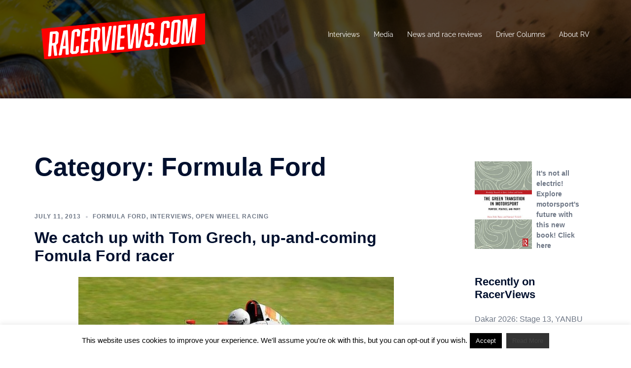

--- FILE ---
content_type: text/html; charset=UTF-8
request_url: https://www.racerviews.com/category/interviews/open-wheel-racing/formula-ford/
body_size: 33209
content:
<!DOCTYPE html><html
dir="ltr" lang="en-GB" prefix="og: https://ogp.me/ns#"><head><meta
charset="UTF-8"><meta
name="viewport" content="width=device-width, initial-scale=1"><link
rel="profile" href="https://gmpg.org/xfn/11"><link
rel="pingback" href="https://www.racerviews.com/xmlrpc.php"><title>Formula Ford | RacerViews</title><style id="sbp-critical-css">html{font-family:sans-serif;-ms-text-size-adjust:100%;-webkit-text-size-adjust:100%}body{margin:0}article,footer,header,main,nav{display:block}a{background-color:transparent}h1{margin:.67em 0}img{border:0}svg:not(:root){overflow:hidden}button,input{color:inherit;font:inherit;margin:0}button{overflow:visible}button{text-transform:none}button,input[type=submit]{-webkit-appearance:button}button::-moz-focus-inner,input::-moz-focus-inner{border:0;padding:0}input[type=checkbox]{-webkit-box-sizing:border-box;-moz-box-sizing:border-box;box-sizing:border-box;padding:0}*,:after,:before{-webkit-box-sizing:border-box;-moz-box-sizing:border-box;box-sizing:border-box}html{font-size:10px}body{font-family:"Helvetica Neue",Helvetica,Arial,sans-serif;font-size:14px;line-height:1.42857143;color:#333;background-color:#fff}button,input{font-family:inherit;font-size:inherit;line-height:inherit}a{color:#337ab7;text-decoration:none}img{vertical-align:middle}h1,h2,h4{font-family:inherit;font-weight:500;line-height:1.1;color:inherit}h1,h2{margin-top:20px;margin-bottom:10px}h4{margin-top:10px;margin-bottom:10px}h1{font-size:36px}h2{font-size:30px}h4{font-size:18px}p{margin:0 0 10px}ul{margin-top:0;margin-bottom:10px}ul ul{margin-bottom:0}.container{margin-right:auto;margin-left:auto;padding-left:15px;padding-right:15px}.row{margin-left:-15px;margin-right:-15px}.col-md-4,.col-md-8,.col-md-9,.col-sm-4,.col-sm-8,.col-xs-12{position:relative;min-height:1px;padding-left:15px;padding-right:15px}.col-xs-12{float:left}.col-xs-12{width:100%}label{display:inline-block;max-width:100%;margin-bottom:5px;font-weight:700}input[type=checkbox]{margin:4px 0 0;line-height:normal}.container:after,.container:before,.row:after,.row:before{content:" ";display:table}.container:after,.row:after{clear:both}@charset "UTF-8";#cookie-law-info-bar{font-size:15px;margin:0 auto;padding:12px 10px;position:absolute;text-align:center;box-sizing:border-box;width:100%;z-index:9999;display:none;left:0;font-weight:300;box-shadow:0 -1px 10px 0 rgba(172,171,171,.3)}#cookie-law-info-again{font-size:10pt;margin:0;padding:5px 10px;text-align:center;z-index:9999;box-shadow:#161616 2px 2px 5px 2px}#cookie-law-info-bar span{vertical-align:middle}.cli-plugin-button{display:inline-block;padding:9px 12px;color:#fff;text-decoration:none;position:relative;margin-left:5px;text-decoration:none}.cli-plugin-main-link{margin-left:0;font-weight:550;text-decoration:underline}.cli-plugin-button,.medium.cli-plugin-button{font-size:13px;font-weight:400;line-height:1}.cli-plugin-button{margin-top:5px}.cli-bar-popup{-moz-background-clip:padding;-webkit-background-clip:padding;background-clip:padding-box;-webkit-border-radius:30px;-moz-border-radius:30px;border-radius:30px;padding:20px}.cli-plugin-main-link.cli-plugin-button{text-decoration:none}.cli-plugin-main-link.cli-plugin-button{margin-left:5px}.cli-container-fluid{padding-right:15px;padding-left:15px;margin-right:auto;margin-left:auto}.cli-row{display:-ms-flexbox;display:flex;-ms-flex-wrap:wrap;flex-wrap:wrap;margin-right:-15px;margin-left:-15px}.cli-align-items-stretch{-ms-flex-align:stretch!important;align-items:stretch!important}.cli-px-0{padding-left:0;padding-right:0}.cli-btn{font-size:14px;display:inline-block;font-weight:400;text-align:center;white-space:nowrap;vertical-align:middle;border:1px solid transparent;padding:.5rem 1.25rem;line-height:1;border-radius:.25rem}.cli-modal-backdrop{position:fixed;top:0;right:0;bottom:0;left:0;z-index:1040;background-color:#000;display:none}.cli-modal-backdrop.cli-fade{opacity:0}.cli-modal a{text-decoration:none}.cli-modal .cli-modal-dialog{position:relative;width:auto;margin:.5rem;font-family:-apple-system,BlinkMacSystemFont,"Segoe UI",Roboto,"Helvetica Neue",Arial,sans-serif,"Apple Color Emoji","Segoe UI Emoji","Segoe UI Symbol";font-size:1rem;font-weight:400;line-height:1.5;color:#212529;text-align:left;display:-ms-flexbox;display:flex;-ms-flex-align:center;align-items:center;min-height:calc(100% - (.5rem * 2))}@media (min-width:576px){.cli-modal .cli-modal-dialog{max-width:500px;margin:1.75rem auto;min-height:calc(100% - (1.75rem * 2))}}.cli-modal-content{position:relative;display:-ms-flexbox;display:flex;-ms-flex-direction:column;flex-direction:column;width:100%;background-color:#fff;background-clip:padding-box;border-radius:.3rem;outline:0}.cli-modal .cli-modal-close{position:absolute;right:10px;top:10px;z-index:1;padding:0;background-color:transparent!important;border:0;-webkit-appearance:none;font-size:1.5rem;font-weight:700;line-height:1;color:#000;text-shadow:0 1px 0 #fff}.cli-switch{display:inline-block;position:relative;min-height:1px;padding-left:70px;font-size:14px}.cli-switch input[type="checkbox"]{display:none}.cli-switch .cli-slider{background-color:#e3e1e8;height:24px;width:50px;bottom:0;left:0;position:absolute;right:0;top:0}.cli-switch .cli-slider:before{background-color:#fff;bottom:2px;content:"";height:20px;left:2px;position:absolute;width:20px}.cli-switch input:checked+.cli-slider{background-color:#00acad}.cli-switch input:checked+.cli-slider:before{transform:translateX(26px)}.cli-switch .cli-slider{border-radius:34px}.cli-switch .cli-slider:before{border-radius:50%}.cli-tab-content{background:#fff}.cli-tab-content{width:100%;padding:30px}@media (max-width:767px){.cli-tab-content{padding:30px 10px}}.cli-tab-content p{color:#343438;font-size:14px;margin-top:0}.cli-container-fluid{padding-right:15px;padding-left:15px;margin-right:auto;margin-left:auto}.cli-row{display:-ms-flexbox;display:flex;-ms-flex-wrap:wrap;flex-wrap:wrap;margin-right:-15px;margin-left:-15px}.cli-align-items-stretch{-ms-flex-align:stretch!important;align-items:stretch!important}.cli-px-0{padding-left:0;padding-right:0}.cli-btn{font-size:14px;display:inline-block;font-weight:400;text-align:center;white-space:nowrap;vertical-align:middle;border:1px solid transparent;padding:.5rem 1.25rem;line-height:1;border-radius:.25rem}.cli-modal-backdrop{position:fixed;top:0;right:0;bottom:0;left:0;z-index:1040;background-color:#000;-webkit-transform:scale(0);transform:scale(0)}.cli-modal-backdrop.cli-fade{opacity:0}.cli-modal{position:fixed;top:0;right:0;bottom:0;left:0;z-index:99999;transform:scale(0);overflow:hidden;outline:0}.cli-modal a{text-decoration:none}.cli-modal .cli-modal-dialog{position:relative;width:auto;margin:.5rem;font-family:inherit;font-size:1rem;font-weight:400;line-height:1.5;color:#212529;text-align:left;display:-ms-flexbox;display:flex;-ms-flex-align:center;align-items:center;min-height:calc(100% - (.5rem * 2))}@media (min-width:576px){.cli-modal .cli-modal-dialog{max-width:500px;margin:1.75rem auto;min-height:calc(100% - (1.75rem * 2))}}.cli-modal-content{position:relative;display:-ms-flexbox;display:flex;-ms-flex-direction:column;flex-direction:column;width:100%;background-color:#fff;background-clip:padding-box;border-radius:.2rem;box-sizing:border-box;outline:0}.cli-switch{display:inline-block;position:relative;min-height:1px;padding-left:38px;font-size:14px}.cli-switch input[type="checkbox"]{display:none}.cli-switch .cli-slider{background-color:#e3e1e8;height:20px;width:38px;bottom:0;left:0;position:absolute;right:0;top:0}.cli-switch .cli-slider:before{background-color:#fff;bottom:2px;content:"";height:15px;left:3px;position:absolute;width:15px}.cli-switch input:checked+.cli-slider{background-color:#61a229}.cli-switch input:checked+.cli-slider:before{transform:translateX(18px)}.cli-switch .cli-slider{border-radius:34px;font-size:0}.cli-switch .cli-slider:before{border-radius:50%}.cli-tab-content{background:#fff}.cli-tab-content{width:100%;padding:5px 30px 5px 5px;box-sizing:border-box}@media (max-width:767px){.cli-tab-content{padding:30px 10px}}.cli-tab-content p{color:#343438;font-size:14px;margin-top:0}.cli-tab-footer .cli-btn{background-color:#00acad;padding:10px 15px;text-decoration:none}.cli-tab-footer .wt-cli-privacy-accept-btn{background-color:#61a229;color:#fff;border-radius:0}.cli-tab-footer{width:100%;text-align:right;padding:20px 0}.cli-col-12{width:100%}.cli-tab-header{display:flex;justify-content:space-between}.cli-tab-header a:before{width:10px;height:2px;left:0;top:calc(50% - 1px)}.cli-tab-header a:after{width:2px;height:10px;left:4px;top:calc(50% - 5px);-webkit-transform:none;transform:none}.cli-tab-header a:before{width:7px;height:7px;border-right:1px solid #4a6e78;border-bottom:1px solid #4a6e78;content:" ";transform:rotate(-45deg);margin-right:10px}.cli-tab-header a.cli-nav-link{position:relative;display:flex;align-items:center;font-size:14px;color:#000;text-transform:capitalize}.cli-tab-header{border-radius:5px;padding:12px 15px;background-color:#f2f2f2}.cli-modal .cli-modal-close{position:absolute;right:0;top:0;z-index:1;-webkit-appearance:none;width:40px;height:40px;padding:0;border-radius:50%;padding:10px;background:transparent;border:none;min-width:40px}.cli-tab-container h4{font-family:inherit;font-size:16px;margin-bottom:15px;margin:10px 0}#cliSettingsPopup .cli-tab-section-container{padding-top:12px}.cli-tab-container p,.cli-privacy-content-text{font-size:14px;line-height:1.4;margin-top:0;padding:0;color:#000}.cli-tab-content{display:none}.cli-tab-section .cli-tab-content{padding:10px 20px 5px 20px}.cli-tab-section{margin-top:5px}.cli-switch .cli-slider:after{content:attr(data-cli-disable);position:absolute;right:50px;color:#000;font-size:12px;text-align:right;min-width:80px}.cli-switch input:checked+.cli-slider:after{content:attr(data-cli-enable)}.cli-privacy-overview:not(.cli-collapsed) .cli-privacy-content{max-height:60px;overflow:hidden}a.cli-privacy-readmore{font-size:12px;margin-top:12px;display:inline-block;padding-bottom:0;color:#000;text-decoration:underline}.cli-modal-footer{position:relative}a.cli-privacy-readmore:before{content:attr(data-readmore-text)}.cli-modal-close svg{fill:#000}span.cli-necessary-caption{color:#000;font-size:12px}.cli-tab-container .cli-row{max-height:500px;overflow-y:auto}.wt-cli-sr-only{display:none;font-size:16px}.wt-cli-necessary-checkbox{display:none!important}.wt-cli-privacy-overview-actions{padding-bottom:0}@font-face{font-family:'Raleway';font-style:normal;font-weight:400;src:url(https://fonts.gstatic.com/s/raleway/v19/1Ptxg8zYS_SKggPN4iEgvnHyvveLxVvaorCIPrQ.ttf) format('truetype')}@font-face{font-family:'Raleway';font-style:normal;font-weight:600;src:url(https://fonts.gstatic.com/s/raleway/v19/1Ptxg8zYS_SKggPN4iEgvnHyvveLxVsEpbCIPrQ.ttf) format('truetype')}.screen-reader-text{clip:rect(1px,1px,1px,1px);position:absolute!important;height:1px;width:1px;overflow:hidden}.widget_search .search-submit{display:none}.updated:not(.published){display:none}.entry-footer{clear:left;margin-top:30px}.page-wrap .content-wrapper{padding-top:15px;padding-bottom:15px;background-color:#fff}img{max-width:100%;height:auto}*,*:before,*:after{-webkit-box-sizing:border-box;-moz-box-sizing:border-box;box-sizing:border-box}body{font-size:14px;line-height:1.7;font-family:"Source Sans Pro",sans-serif;background:#fff;color:#767676}a{text-decoration:none}p{margin-bottom:20px}h1{font:52px/1.1 "Raleway",sans-serif}h2{font:42px/1.1 "Raleway",sans-serif}h4{font:25px/1.1 "Raleway",sans-serif}h1,h2,h4{color:#443f3f;font-weight:600;margin:10px 0 24px}button,input[type="submit"]{position:relative;display:inline-block;font-family:"Raleway",sans-serif;font-size:13px;line-height:24px;font-weight:700;padding:12px 34px;color:#fff;text-transform:uppercase;-webkit-border-radius:3px;-moz-border-radius:3px;-o-border-radius:3px;border-radius:3px}input[type="checkbox"]{display:inline}input:-moz-placeholder,input::-moz-placeholder{color:#a3a2a2}input:-ms-input-placeholder{color:#c3c3c3}input::-webkit-input-placeholder{color:#cacaca}input[type="submit"]{-webkit-appearance:none;text-shadow:none;-webkit-box-shadow:none;-moz-box-shadow:none;-o-box-shadow:none;box-shadow:none}.site-title{font-size:32px;line-height:1.2}.site-title a{color:#fff}.site-header{position:fixed;top:0;left:0;width:100%;z-index:1000;background-color:transparent;padding:20px 0}.header-image{display:none;position:relative;height:300px;background-position:center;background-size:cover;background-repeat:no-repeat}.site-title{margin:0}.site-description{font-size:16px;margin:15px 0 0;line-height:1.6;color:#efefef}.site-description:empty{margin:0}.site-header .col-md-4,.site-header .col-md-8{min-height:0}#mainnav{display:block;float:right}#mainnav ul{list-style:none;margin:0;padding:0}#mainnav li{float:left;padding:0 14px}#mainnav ul ul li{padding:0}#mainnav ul li a{position:relative;display:block;font-size:14px;font-family:"Raleway",sans-serif;color:#fff;font-weight:500;text-decoration:none;outline:none}#mainnav ul ul a{width:180px;font-family:"Source Sans Pro",sans-serif!important}#mainnav ul li{position:relative}#mainnav ul li ul{width:180px;position:absolute;top:100%;left:initial;opacity:0;visibility:hidden;-webkit-border-radius:0 0 2px 2px;-moz-border-radius:0 0 2px 2px;-o-border-radius:0 0 2px 2px;border-radius:0 0 2px 2px}#mainnav ul li ul ul{top:0}#mainnav ul li ul:after{content:"";position:absolute;left:0;width:100%;height:1px}#mainnav ul li ul ul:after{top:0}#mainnav ul li ul li ul{left:100%}#mainnav .sub-menu{z-index:99999}#mainnav .sub-menu li a{color:#fff;display:block;line-height:30px;background:#1c1c1c;padding:0 18px;border-top:1px solid #252525}#mainnav ul li::before{font-family:Fontawesome;color:#fff;float:left;margin:5px 5px 0 0;font-size:14px;line-height:1;font-weight:400}#mainnav ul li a{float:left}#mainnav .sub-menu li:before{content:'';margin:0}.btn-menu{float:right;color:#fff;text-align:center;width:28px;height:28px}.btn-menu{display:none}.overlay{position:absolute;top:0;left:0;width:100%;height:100%;-ms-filter:"progid:DXImageTransform.Microsoft.Alpha(Opacity=70)";filter:alpha(opacity=70);opacity:.7}.page-wrap{padding:83px 0 100px;clear:both}.entry-post p{margin-bottom:24px}.content-area .post-wrap{padding-right:50px}.content-area .hentry{position:relative;padding-top:50px;padding-bottom:20px}.content-area .hentry:first-child{padding-top:0}.content-area .hentry:after{content:"";position:absolute;left:0;top:0;width:30px;height:1px}.content-area .hentry:first-child:after{height:0}.content-area .entry-thumb{text-align:center;margin-bottom:30px}.hentry .title-post{font-size:36px;font-weight:600;line-height:normal;padding-bottom:10px;margin:0}.hentry .meta-post{margin-bottom:20px}.hentry .meta-post,.hentry .meta-post a{color:#5e5e5e;fill:#5e5e5e;font-size:13px}.classic-alt.content-area .hentry:after{display:none}.classic-alt .hentry{border-bottom:1px solid #ebebeb}.classic-alt .entry-header{text-align:center;margin-bottom:30px}.classic-alt .entry-title{font-size:36px;font-weight:500}.classic-alt .entry-title a{color:#47425d}.classic-alt .meta-post{margin-bottom:10px}.classic-alt .meta-post a{text-transform:uppercase;letter-spacing:5px;font-size:13px}.classic-alt .posted-on,.classic-alt .posted-on a{color:#68647a}.classic-alt .posted-on{text-transform:uppercase;font-size:13px}.classic-alt .meta-post a{color:#d65050}.preloader{background:none repeat scroll 0 0 #fff;height:100%;opacity:1;position:fixed;text-align:center;width:100%;z-index:9999}.preloader .spinner{height:30px;left:50%;margin-left:-15px;margin-top:-15px;position:relative;top:50%;width:30px}.preloader .pre-bounce1,.preloader .pre-bounce2{-webkit-animation:2s ease 0s normal none infinite bounce;animation:2s ease 0s normal none infinite bounce;background-color:#de4939;border-radius:50%;height:100%;left:0;opacity:.6;position:absolute;top:0;width:100%}.preloader .pre-bounce2{-webkit-animation-delay:-0.5s;animation-delay:-0.5s}a{color:#d65050}h1 a,h2 a{color:#d65050}button,input[type="submit"]{background-color:#d65050;border:1px solid #d65050}#mainnav ul li ul:after{background-color:#d65050}.content-area .hentry:after{background-color:#d65050}.sydney-svg-icon{display:inline-block;width:16px;height:16px;vertical-align:middle;line-height:1}.btn-menu .sydney-svg-icon{width:22px;fill:#fff}@media only screen and (max-width:991px){.header-wrap .col-md-8{padding:0}.content-area .post-wrap{padding-right:0}}@media only screen and (max-width:1024px){.site-header{position:static;background-color:rgba(0,0,0,.9)}#mainnav{display:none}.btn-menu{display:block}}@media only screen and (max-width:780px){h1{font-size:32px}h2{font-size:28px}h4{font-size:18px}}@media only screen and (max-width:1399px){.site-header #mainnav ul li ul{right:14px}.site-header #mainnav ul li ul li ul{left:-100%}}@media only screen and (max-width:767px){.posts-layout{max-width:100%}.btn-menu{float:none;margin:15px auto 0}.header-wrap{text-align:center}.site-title{font-size:22px!important}}.sydney-hero-area{overflow:hidden}</style><meta
name="robots" content="noindex, max-image-preview:large" /><meta
name="google-site-verification" content="google9df7b29a4a566cef" /><link
rel="canonical" href="https://www.racerviews.com/category/interviews/open-wheel-racing/formula-ford/" /><meta
name="generator" content="All in One SEO (AIOSEO) 4.9.3" /> <script type="application/ld+json" class="aioseo-schema">{"@context":"https:\/\/schema.org","@graph":[{"@type":"BreadcrumbList","@id":"https:\/\/www.racerviews.com\/category\/interviews\/open-wheel-racing\/formula-ford\/#breadcrumblist","itemListElement":[{"@type":"ListItem","@id":"https:\/\/www.racerviews.com#listItem","position":1,"name":"Home","item":"https:\/\/www.racerviews.com","nextItem":{"@type":"ListItem","@id":"https:\/\/www.racerviews.com\/category\/interviews\/#listItem","name":"Interviews"}},{"@type":"ListItem","@id":"https:\/\/www.racerviews.com\/category\/interviews\/#listItem","position":2,"name":"Interviews","item":"https:\/\/www.racerviews.com\/category\/interviews\/","nextItem":{"@type":"ListItem","@id":"https:\/\/www.racerviews.com\/category\/interviews\/open-wheel-racing\/#listItem","name":"Open Wheel Racing"},"previousItem":{"@type":"ListItem","@id":"https:\/\/www.racerviews.com#listItem","name":"Home"}},{"@type":"ListItem","@id":"https:\/\/www.racerviews.com\/category\/interviews\/open-wheel-racing\/#listItem","position":3,"name":"Open Wheel Racing","item":"https:\/\/www.racerviews.com\/category\/interviews\/open-wheel-racing\/","nextItem":{"@type":"ListItem","@id":"https:\/\/www.racerviews.com\/category\/interviews\/open-wheel-racing\/formula-ford\/#listItem","name":"Formula Ford"},"previousItem":{"@type":"ListItem","@id":"https:\/\/www.racerviews.com\/category\/interviews\/#listItem","name":"Interviews"}},{"@type":"ListItem","@id":"https:\/\/www.racerviews.com\/category\/interviews\/open-wheel-racing\/formula-ford\/#listItem","position":4,"name":"Formula Ford","previousItem":{"@type":"ListItem","@id":"https:\/\/www.racerviews.com\/category\/interviews\/open-wheel-racing\/#listItem","name":"Open Wheel Racing"}}]},{"@type":"CollectionPage","@id":"https:\/\/www.racerviews.com\/category\/interviews\/open-wheel-racing\/formula-ford\/#collectionpage","url":"https:\/\/www.racerviews.com\/category\/interviews\/open-wheel-racing\/formula-ford\/","name":"Formula Ford | RacerViews","inLanguage":"en-GB","isPartOf":{"@id":"https:\/\/www.racerviews.com\/#website"},"breadcrumb":{"@id":"https:\/\/www.racerviews.com\/category\/interviews\/open-wheel-racing\/formula-ford\/#breadcrumblist"}},{"@type":"Organization","@id":"https:\/\/www.racerviews.com\/#organization","name":"RacerViews wrc, wec, rally, british gt","url":"https:\/\/www.racerviews.com\/","logo":{"@type":"ImageObject","url":"https:\/\/www.racerviews.com\/files\/2025\/01\/472463121_522374483459571_4347535607529463027_n.jpg","@id":"https:\/\/www.racerviews.com\/category\/interviews\/open-wheel-racing\/formula-ford\/#organizationLogo","width":150,"height":150},"image":{"@id":"https:\/\/www.racerviews.com\/category\/interviews\/open-wheel-racing\/formula-ford\/#organizationLogo"},"sameAs":["https:\/\/twitter.com\/RacerViews","https:\/\/instagram.com\/RacerViews"]},{"@type":"WebSite","@id":"https:\/\/www.racerviews.com\/#website","url":"https:\/\/www.racerviews.com\/","name":"RacerViews","inLanguage":"en-GB","publisher":{"@id":"https:\/\/www.racerviews.com\/#organization"}}]}</script> <link
rel='dns-prefetch' href='//static.addtoany.com' /><link
rel="alternate" type="application/rss+xml" title="RacerViews &raquo; Feed" href="https://www.racerviews.com/feed/" /><link
rel="alternate" type="application/rss+xml" title="RacerViews &raquo; Comments Feed" href="https://www.racerviews.com/comments/feed/" /><link
rel="alternate" type="application/rss+xml" title="RacerViews &raquo; Formula Ford Category Feed" href="https://www.racerviews.com/category/interviews/open-wheel-racing/formula-ford/feed/" />
 <script src="//www.googletagmanager.com/gtag/js?id=G-SMYTV70GH2"  data-cfasync="false" data-wpfc-render="false" type="text/javascript" async></script> <script data-cfasync="false" data-wpfc-render="false" type="text/javascript">var mi_version = '9.11.1';
				var mi_track_user = true;
				var mi_no_track_reason = '';
								var MonsterInsightsDefaultLocations = {"page_location":"https:\/\/www.racerviews.com\/category\/interviews\/open-wheel-racing\/formula-ford\/"};
								if ( typeof MonsterInsightsPrivacyGuardFilter === 'function' ) {
					var MonsterInsightsLocations = (typeof MonsterInsightsExcludeQuery === 'object') ? MonsterInsightsPrivacyGuardFilter( MonsterInsightsExcludeQuery ) : MonsterInsightsPrivacyGuardFilter( MonsterInsightsDefaultLocations );
				} else {
					var MonsterInsightsLocations = (typeof MonsterInsightsExcludeQuery === 'object') ? MonsterInsightsExcludeQuery : MonsterInsightsDefaultLocations;
				}

								var disableStrs = [
										'ga-disable-G-SMYTV70GH2',
									];

				/* Function to detect opted out users */
				function __gtagTrackerIsOptedOut() {
					for (var index = 0; index < disableStrs.length; index++) {
						if (document.cookie.indexOf(disableStrs[index] + '=true') > -1) {
							return true;
						}
					}

					return false;
				}

				/* Disable tracking if the opt-out cookie exists. */
				if (__gtagTrackerIsOptedOut()) {
					for (var index = 0; index < disableStrs.length; index++) {
						window[disableStrs[index]] = true;
					}
				}

				/* Opt-out function */
				function __gtagTrackerOptout() {
					for (var index = 0; index < disableStrs.length; index++) {
						document.cookie = disableStrs[index] + '=true; expires=Thu, 31 Dec 2099 23:59:59 UTC; path=/';
						window[disableStrs[index]] = true;
					}
				}

				if ('undefined' === typeof gaOptout) {
					function gaOptout() {
						__gtagTrackerOptout();
					}
				}
								window.dataLayer = window.dataLayer || [];

				window.MonsterInsightsDualTracker = {
					helpers: {},
					trackers: {},
				};
				if (mi_track_user) {
					function __gtagDataLayer() {
						dataLayer.push(arguments);
					}

					function __gtagTracker(type, name, parameters) {
						if (!parameters) {
							parameters = {};
						}

						if (parameters.send_to) {
							__gtagDataLayer.apply(null, arguments);
							return;
						}

						if (type === 'event') {
														parameters.send_to = monsterinsights_frontend.v4_id;
							var hookName = name;
							if (typeof parameters['event_category'] !== 'undefined') {
								hookName = parameters['event_category'] + ':' + name;
							}

							if (typeof MonsterInsightsDualTracker.trackers[hookName] !== 'undefined') {
								MonsterInsightsDualTracker.trackers[hookName](parameters);
							} else {
								__gtagDataLayer('event', name, parameters);
							}
							
						} else {
							__gtagDataLayer.apply(null, arguments);
						}
					}

					__gtagTracker('js', new Date());
					__gtagTracker('set', {
						'developer_id.dZGIzZG': true,
											});
					if ( MonsterInsightsLocations.page_location ) {
						__gtagTracker('set', MonsterInsightsLocations);
					}
										__gtagTracker('config', 'G-SMYTV70GH2', {"allow_anchor":"true","forceSSL":"true","page_path":location.pathname + location.search + location.hash} );
										window.gtag = __gtagTracker;										(function () {
						/* https://developers.google.com/analytics/devguides/collection/analyticsjs/ */
						/* ga and __gaTracker compatibility shim. */
						var noopfn = function () {
							return null;
						};
						var newtracker = function () {
							return new Tracker();
						};
						var Tracker = function () {
							return null;
						};
						var p = Tracker.prototype;
						p.get = noopfn;
						p.set = noopfn;
						p.send = function () {
							var args = Array.prototype.slice.call(arguments);
							args.unshift('send');
							__gaTracker.apply(null, args);
						};
						var __gaTracker = function () {
							var len = arguments.length;
							if (len === 0) {
								return;
							}
							var f = arguments[len - 1];
							if (typeof f !== 'object' || f === null || typeof f.hitCallback !== 'function') {
								if ('send' === arguments[0]) {
									var hitConverted, hitObject = false, action;
									if ('event' === arguments[1]) {
										if ('undefined' !== typeof arguments[3]) {
											hitObject = {
												'eventAction': arguments[3],
												'eventCategory': arguments[2],
												'eventLabel': arguments[4],
												'value': arguments[5] ? arguments[5] : 1,
											}
										}
									}
									if ('pageview' === arguments[1]) {
										if ('undefined' !== typeof arguments[2]) {
											hitObject = {
												'eventAction': 'page_view',
												'page_path': arguments[2],
											}
										}
									}
									if (typeof arguments[2] === 'object') {
										hitObject = arguments[2];
									}
									if (typeof arguments[5] === 'object') {
										Object.assign(hitObject, arguments[5]);
									}
									if ('undefined' !== typeof arguments[1].hitType) {
										hitObject = arguments[1];
										if ('pageview' === hitObject.hitType) {
											hitObject.eventAction = 'page_view';
										}
									}
									if (hitObject) {
										action = 'timing' === arguments[1].hitType ? 'timing_complete' : hitObject.eventAction;
										hitConverted = mapArgs(hitObject);
										__gtagTracker('event', action, hitConverted);
									}
								}
								return;
							}

							function mapArgs(args) {
								var arg, hit = {};
								var gaMap = {
									'eventCategory': 'event_category',
									'eventAction': 'event_action',
									'eventLabel': 'event_label',
									'eventValue': 'event_value',
									'nonInteraction': 'non_interaction',
									'timingCategory': 'event_category',
									'timingVar': 'name',
									'timingValue': 'value',
									'timingLabel': 'event_label',
									'page': 'page_path',
									'location': 'page_location',
									'title': 'page_title',
									'referrer' : 'page_referrer',
								};
								for (arg in args) {
																		if (!(!args.hasOwnProperty(arg) || !gaMap.hasOwnProperty(arg))) {
										hit[gaMap[arg]] = args[arg];
									} else {
										hit[arg] = args[arg];
									}
								}
								return hit;
							}

							try {
								f.hitCallback();
							} catch (ex) {
							}
						};
						__gaTracker.create = newtracker;
						__gaTracker.getByName = newtracker;
						__gaTracker.getAll = function () {
							return [];
						};
						__gaTracker.remove = noopfn;
						__gaTracker.loaded = true;
						window['__gaTracker'] = __gaTracker;
					})();
									} else {
										console.log("");
					(function () {
						function __gtagTracker() {
							return null;
						}

						window['__gtagTracker'] = __gtagTracker;
						window['gtag'] = __gtagTracker;
					})();
									}</script> <style id='wp-img-auto-sizes-contain-inline-css' type='text/css'>img:is([sizes=auto i],[sizes^="auto," i]){contain-intrinsic-size:3000px 1500px}
/*# sourceURL=wp-img-auto-sizes-contain-inline-css */</style><link
rel='stylesheet' id='sydney-bootstrap-css' href='https://www.racerviews.com/wp-content/themes/sydney/css/bootstrap/bootstrap.min.css?ver=1' type='text/css' media='print' onload="this.media='all'" /><style id='wp-block-library-inline-css' type='text/css'>:root{--wp-block-synced-color:#7a00df;--wp-block-synced-color--rgb:122,0,223;--wp-bound-block-color:var(--wp-block-synced-color);--wp-editor-canvas-background:#ddd;--wp-admin-theme-color:#007cba;--wp-admin-theme-color--rgb:0,124,186;--wp-admin-theme-color-darker-10:#006ba1;--wp-admin-theme-color-darker-10--rgb:0,107,160.5;--wp-admin-theme-color-darker-20:#005a87;--wp-admin-theme-color-darker-20--rgb:0,90,135;--wp-admin-border-width-focus:2px}@media (min-resolution:192dpi){:root{--wp-admin-border-width-focus:1.5px}}.wp-element-button{cursor:pointer}:root .has-very-light-gray-background-color{background-color:#eee}:root .has-very-dark-gray-background-color{background-color:#313131}:root .has-very-light-gray-color{color:#eee}:root .has-very-dark-gray-color{color:#313131}:root .has-vivid-green-cyan-to-vivid-cyan-blue-gradient-background{background:linear-gradient(135deg,#00d084,#0693e3)}:root .has-purple-crush-gradient-background{background:linear-gradient(135deg,#34e2e4,#4721fb 50%,#ab1dfe)}:root .has-hazy-dawn-gradient-background{background:linear-gradient(135deg,#faaca8,#dad0ec)}:root .has-subdued-olive-gradient-background{background:linear-gradient(135deg,#fafae1,#67a671)}:root .has-atomic-cream-gradient-background{background:linear-gradient(135deg,#fdd79a,#004a59)}:root .has-nightshade-gradient-background{background:linear-gradient(135deg,#330968,#31cdcf)}:root .has-midnight-gradient-background{background:linear-gradient(135deg,#020381,#2874fc)}:root{--wp--preset--font-size--normal:16px;--wp--preset--font-size--huge:42px}.has-regular-font-size{font-size:1em}.has-larger-font-size{font-size:2.625em}.has-normal-font-size{font-size:var(--wp--preset--font-size--normal)}.has-huge-font-size{font-size:var(--wp--preset--font-size--huge)}.has-text-align-center{text-align:center}.has-text-align-left{text-align:left}.has-text-align-right{text-align:right}.has-fit-text{white-space:nowrap!important}#end-resizable-editor-section{display:none}.aligncenter{clear:both}.items-justified-left{justify-content:flex-start}.items-justified-center{justify-content:center}.items-justified-right{justify-content:flex-end}.items-justified-space-between{justify-content:space-between}.screen-reader-text{border:0;clip-path:inset(50%);height:1px;margin:-1px;overflow:hidden;padding:0;position:absolute;width:1px;word-wrap:normal!important}.screen-reader-text:focus{background-color:#ddd;clip-path:none;color:#444;display:block;font-size:1em;height:auto;left:5px;line-height:normal;padding:15px 23px 14px;text-decoration:none;top:5px;width:auto;z-index:100000}html :where(.has-border-color){border-style:solid}html :where([style*=border-top-color]){border-top-style:solid}html :where([style*=border-right-color]){border-right-style:solid}html :where([style*=border-bottom-color]){border-bottom-style:solid}html :where([style*=border-left-color]){border-left-style:solid}html :where([style*=border-width]){border-style:solid}html :where([style*=border-top-width]){border-top-style:solid}html :where([style*=border-right-width]){border-right-style:solid}html :where([style*=border-bottom-width]){border-bottom-style:solid}html :where([style*=border-left-width]){border-left-style:solid}html :where(img[class*=wp-image-]){height:auto;max-width:100%}:where(figure){margin:0 0 1em}html :where(.is-position-sticky){--wp-admin--admin-bar--position-offset:var(--wp-admin--admin-bar--height,0px)}@media screen and (max-width:600px){html :where(.is-position-sticky){--wp-admin--admin-bar--position-offset:0px}}

/*# sourceURL=wp-block-library-inline-css */</style><style id='wp-block-heading-inline-css' type='text/css'>h1:where(.wp-block-heading).has-background,h2:where(.wp-block-heading).has-background,h3:where(.wp-block-heading).has-background,h4:where(.wp-block-heading).has-background,h5:where(.wp-block-heading).has-background,h6:where(.wp-block-heading).has-background{padding:1.25em 2.375em}h1.has-text-align-left[style*=writing-mode]:where([style*=vertical-lr]),h1.has-text-align-right[style*=writing-mode]:where([style*=vertical-rl]),h2.has-text-align-left[style*=writing-mode]:where([style*=vertical-lr]),h2.has-text-align-right[style*=writing-mode]:where([style*=vertical-rl]),h3.has-text-align-left[style*=writing-mode]:where([style*=vertical-lr]),h3.has-text-align-right[style*=writing-mode]:where([style*=vertical-rl]),h4.has-text-align-left[style*=writing-mode]:where([style*=vertical-lr]),h4.has-text-align-right[style*=writing-mode]:where([style*=vertical-rl]),h5.has-text-align-left[style*=writing-mode]:where([style*=vertical-lr]),h5.has-text-align-right[style*=writing-mode]:where([style*=vertical-rl]),h6.has-text-align-left[style*=writing-mode]:where([style*=vertical-lr]),h6.has-text-align-right[style*=writing-mode]:where([style*=vertical-rl]){rotate:180deg}
/*# sourceURL=https://www.racerviews.com/wp-includes/blocks/heading/style.min.css */</style><style id='wp-block-list-inline-css' type='text/css'>ol,ul{box-sizing:border-box}:root :where(.wp-block-list.has-background){padding:1.25em 2.375em}
/*# sourceURL=https://www.racerviews.com/wp-includes/blocks/list/style.min.css */</style><style id='wp-block-media-text-inline-css' type='text/css'>.wp-block-media-text{box-sizing:border-box;
  /*!rtl:begin:ignore*/direction:ltr;
  /*!rtl:end:ignore*/display:grid;grid-template-columns:50% 1fr;grid-template-rows:auto}.wp-block-media-text.has-media-on-the-right{grid-template-columns:1fr 50%}.wp-block-media-text.is-vertically-aligned-top>.wp-block-media-text__content,.wp-block-media-text.is-vertically-aligned-top>.wp-block-media-text__media{align-self:start}.wp-block-media-text.is-vertically-aligned-center>.wp-block-media-text__content,.wp-block-media-text.is-vertically-aligned-center>.wp-block-media-text__media,.wp-block-media-text>.wp-block-media-text__content,.wp-block-media-text>.wp-block-media-text__media{align-self:center}.wp-block-media-text.is-vertically-aligned-bottom>.wp-block-media-text__content,.wp-block-media-text.is-vertically-aligned-bottom>.wp-block-media-text__media{align-self:end}.wp-block-media-text>.wp-block-media-text__media{
  /*!rtl:begin:ignore*/grid-column:1;grid-row:1;
  /*!rtl:end:ignore*/margin:0}.wp-block-media-text>.wp-block-media-text__content{direction:ltr;
  /*!rtl:begin:ignore*/grid-column:2;grid-row:1;
  /*!rtl:end:ignore*/padding:0 8%;word-break:break-word}.wp-block-media-text.has-media-on-the-right>.wp-block-media-text__media{
  /*!rtl:begin:ignore*/grid-column:2;grid-row:1
  /*!rtl:end:ignore*/}.wp-block-media-text.has-media-on-the-right>.wp-block-media-text__content{
  /*!rtl:begin:ignore*/grid-column:1;grid-row:1
  /*!rtl:end:ignore*/}.wp-block-media-text__media a{display:block}.wp-block-media-text__media img,.wp-block-media-text__media video{height:auto;max-width:unset;vertical-align:middle;width:100%}.wp-block-media-text.is-image-fill>.wp-block-media-text__media{background-size:cover;height:100%;min-height:250px}.wp-block-media-text.is-image-fill>.wp-block-media-text__media>a{display:block;height:100%}.wp-block-media-text.is-image-fill>.wp-block-media-text__media img{height:1px;margin:-1px;overflow:hidden;padding:0;position:absolute;width:1px;clip:rect(0,0,0,0);border:0}.wp-block-media-text.is-image-fill-element>.wp-block-media-text__media{height:100%;min-height:250px}.wp-block-media-text.is-image-fill-element>.wp-block-media-text__media>a{display:block;height:100%}.wp-block-media-text.is-image-fill-element>.wp-block-media-text__media img{height:100%;object-fit:cover;width:100%}@media (max-width:600px){.wp-block-media-text.is-stacked-on-mobile{grid-template-columns:100%!important}.wp-block-media-text.is-stacked-on-mobile>.wp-block-media-text__media{grid-column:1;grid-row:1}.wp-block-media-text.is-stacked-on-mobile>.wp-block-media-text__content{grid-column:1;grid-row:2}}
/*# sourceURL=https://www.racerviews.com/wp-includes/blocks/media-text/style.min.css */</style><style id='wp-block-group-inline-css' type='text/css'>.wp-block-group{box-sizing:border-box}:where(.wp-block-group.wp-block-group-is-layout-constrained){position:relative}
/*# sourceURL=https://www.racerviews.com/wp-includes/blocks/group/style.min.css */</style><style id='wp-block-paragraph-inline-css' type='text/css'>.is-small-text{font-size:.875em}.is-regular-text{font-size:1em}.is-large-text{font-size:2.25em}.is-larger-text{font-size:3em}.has-drop-cap:not(:focus):first-letter{float:left;font-size:8.4em;font-style:normal;font-weight:100;line-height:.68;margin:.05em .1em 0 0;text-transform:uppercase}body.rtl .has-drop-cap:not(:focus):first-letter{float:none;margin-left:.1em}p.has-drop-cap.has-background{overflow:hidden}:root :where(p.has-background){padding:1.25em 2.375em}:where(p.has-text-color:not(.has-link-color)) a{color:inherit}p.has-text-align-left[style*="writing-mode:vertical-lr"],p.has-text-align-right[style*="writing-mode:vertical-rl"]{rotate:180deg}
/*# sourceURL=https://www.racerviews.com/wp-includes/blocks/paragraph/style.min.css */</style><style id='global-styles-inline-css' type='text/css'>:root{--wp--preset--aspect-ratio--square: 1;--wp--preset--aspect-ratio--4-3: 4/3;--wp--preset--aspect-ratio--3-4: 3/4;--wp--preset--aspect-ratio--3-2: 3/2;--wp--preset--aspect-ratio--2-3: 2/3;--wp--preset--aspect-ratio--16-9: 16/9;--wp--preset--aspect-ratio--9-16: 9/16;--wp--preset--color--black: #000000;--wp--preset--color--cyan-bluish-gray: #abb8c3;--wp--preset--color--white: #ffffff;--wp--preset--color--pale-pink: #f78da7;--wp--preset--color--vivid-red: #cf2e2e;--wp--preset--color--luminous-vivid-orange: #ff6900;--wp--preset--color--luminous-vivid-amber: #fcb900;--wp--preset--color--light-green-cyan: #7bdcb5;--wp--preset--color--vivid-green-cyan: #00d084;--wp--preset--color--pale-cyan-blue: #8ed1fc;--wp--preset--color--vivid-cyan-blue: #0693e3;--wp--preset--color--vivid-purple: #9b51e0;--wp--preset--color--global-color-1: var(--sydney-global-color-1);--wp--preset--color--global-color-2: var(--sydney-global-color-2);--wp--preset--color--global-color-3: var(--sydney-global-color-3);--wp--preset--color--global-color-4: var(--sydney-global-color-4);--wp--preset--color--global-color-5: var(--sydney-global-color-5);--wp--preset--color--global-color-6: var(--sydney-global-color-6);--wp--preset--color--global-color-7: var(--sydney-global-color-7);--wp--preset--color--global-color-8: var(--sydney-global-color-8);--wp--preset--color--global-color-9: var(--sydney-global-color-9);--wp--preset--gradient--vivid-cyan-blue-to-vivid-purple: linear-gradient(135deg,rgb(6,147,227) 0%,rgb(155,81,224) 100%);--wp--preset--gradient--light-green-cyan-to-vivid-green-cyan: linear-gradient(135deg,rgb(122,220,180) 0%,rgb(0,208,130) 100%);--wp--preset--gradient--luminous-vivid-amber-to-luminous-vivid-orange: linear-gradient(135deg,rgb(252,185,0) 0%,rgb(255,105,0) 100%);--wp--preset--gradient--luminous-vivid-orange-to-vivid-red: linear-gradient(135deg,rgb(255,105,0) 0%,rgb(207,46,46) 100%);--wp--preset--gradient--very-light-gray-to-cyan-bluish-gray: linear-gradient(135deg,rgb(238,238,238) 0%,rgb(169,184,195) 100%);--wp--preset--gradient--cool-to-warm-spectrum: linear-gradient(135deg,rgb(74,234,220) 0%,rgb(151,120,209) 20%,rgb(207,42,186) 40%,rgb(238,44,130) 60%,rgb(251,105,98) 80%,rgb(254,248,76) 100%);--wp--preset--gradient--blush-light-purple: linear-gradient(135deg,rgb(255,206,236) 0%,rgb(152,150,240) 100%);--wp--preset--gradient--blush-bordeaux: linear-gradient(135deg,rgb(254,205,165) 0%,rgb(254,45,45) 50%,rgb(107,0,62) 100%);--wp--preset--gradient--luminous-dusk: linear-gradient(135deg,rgb(255,203,112) 0%,rgb(199,81,192) 50%,rgb(65,88,208) 100%);--wp--preset--gradient--pale-ocean: linear-gradient(135deg,rgb(255,245,203) 0%,rgb(182,227,212) 50%,rgb(51,167,181) 100%);--wp--preset--gradient--electric-grass: linear-gradient(135deg,rgb(202,248,128) 0%,rgb(113,206,126) 100%);--wp--preset--gradient--midnight: linear-gradient(135deg,rgb(2,3,129) 0%,rgb(40,116,252) 100%);--wp--preset--font-size--small: 13px;--wp--preset--font-size--medium: 20px;--wp--preset--font-size--large: 36px;--wp--preset--font-size--x-large: 42px;--wp--preset--spacing--20: 10px;--wp--preset--spacing--30: 20px;--wp--preset--spacing--40: 30px;--wp--preset--spacing--50: clamp(30px, 5vw, 60px);--wp--preset--spacing--60: clamp(30px, 7vw, 80px);--wp--preset--spacing--70: clamp(50px, 7vw, 100px);--wp--preset--spacing--80: clamp(50px, 10vw, 120px);--wp--preset--shadow--natural: 6px 6px 9px rgba(0, 0, 0, 0.2);--wp--preset--shadow--deep: 12px 12px 50px rgba(0, 0, 0, 0.4);--wp--preset--shadow--sharp: 6px 6px 0px rgba(0, 0, 0, 0.2);--wp--preset--shadow--outlined: 6px 6px 0px -3px rgb(255, 255, 255), 6px 6px rgb(0, 0, 0);--wp--preset--shadow--crisp: 6px 6px 0px rgb(0, 0, 0);}:root { --wp--style--global--content-size: 740px;--wp--style--global--wide-size: 1140px; }:where(body) { margin: 0; }.wp-site-blocks { padding-top: var(--wp--style--root--padding-top); padding-bottom: var(--wp--style--root--padding-bottom); }.has-global-padding { padding-right: var(--wp--style--root--padding-right); padding-left: var(--wp--style--root--padding-left); }.has-global-padding > .alignfull { margin-right: calc(var(--wp--style--root--padding-right) * -1); margin-left: calc(var(--wp--style--root--padding-left) * -1); }.has-global-padding :where(:not(.alignfull.is-layout-flow) > .has-global-padding:not(.wp-block-block, .alignfull)) { padding-right: 0; padding-left: 0; }.has-global-padding :where(:not(.alignfull.is-layout-flow) > .has-global-padding:not(.wp-block-block, .alignfull)) > .alignfull { margin-left: 0; margin-right: 0; }.wp-site-blocks > .alignleft { float: left; margin-right: 2em; }.wp-site-blocks > .alignright { float: right; margin-left: 2em; }.wp-site-blocks > .aligncenter { justify-content: center; margin-left: auto; margin-right: auto; }:where(.wp-site-blocks) > * { margin-block-start: 24px; margin-block-end: 0; }:where(.wp-site-blocks) > :first-child { margin-block-start: 0; }:where(.wp-site-blocks) > :last-child { margin-block-end: 0; }:root { --wp--style--block-gap: 24px; }:root :where(.is-layout-flow) > :first-child{margin-block-start: 0;}:root :where(.is-layout-flow) > :last-child{margin-block-end: 0;}:root :where(.is-layout-flow) > *{margin-block-start: 24px;margin-block-end: 0;}:root :where(.is-layout-constrained) > :first-child{margin-block-start: 0;}:root :where(.is-layout-constrained) > :last-child{margin-block-end: 0;}:root :where(.is-layout-constrained) > *{margin-block-start: 24px;margin-block-end: 0;}:root :where(.is-layout-flex){gap: 24px;}:root :where(.is-layout-grid){gap: 24px;}.is-layout-flow > .alignleft{float: left;margin-inline-start: 0;margin-inline-end: 2em;}.is-layout-flow > .alignright{float: right;margin-inline-start: 2em;margin-inline-end: 0;}.is-layout-flow > .aligncenter{margin-left: auto !important;margin-right: auto !important;}.is-layout-constrained > .alignleft{float: left;margin-inline-start: 0;margin-inline-end: 2em;}.is-layout-constrained > .alignright{float: right;margin-inline-start: 2em;margin-inline-end: 0;}.is-layout-constrained > .aligncenter{margin-left: auto !important;margin-right: auto !important;}.is-layout-constrained > :where(:not(.alignleft):not(.alignright):not(.alignfull)){max-width: var(--wp--style--global--content-size);margin-left: auto !important;margin-right: auto !important;}.is-layout-constrained > .alignwide{max-width: var(--wp--style--global--wide-size);}body .is-layout-flex{display: flex;}.is-layout-flex{flex-wrap: wrap;align-items: center;}.is-layout-flex > :is(*, div){margin: 0;}body .is-layout-grid{display: grid;}.is-layout-grid > :is(*, div){margin: 0;}body{--wp--style--root--padding-top: 0px;--wp--style--root--padding-right: 0px;--wp--style--root--padding-bottom: 0px;--wp--style--root--padding-left: 0px;}a:where(:not(.wp-element-button)){text-decoration: underline;}:root :where(.wp-element-button, .wp-block-button__link){background-color: #32373c;border-width: 0;color: #fff;font-family: inherit;font-size: inherit;font-style: inherit;font-weight: inherit;letter-spacing: inherit;line-height: inherit;padding-top: calc(0.667em + 2px);padding-right: calc(1.333em + 2px);padding-bottom: calc(0.667em + 2px);padding-left: calc(1.333em + 2px);text-decoration: none;text-transform: inherit;}.has-black-color{color: var(--wp--preset--color--black) !important;}.has-cyan-bluish-gray-color{color: var(--wp--preset--color--cyan-bluish-gray) !important;}.has-white-color{color: var(--wp--preset--color--white) !important;}.has-pale-pink-color{color: var(--wp--preset--color--pale-pink) !important;}.has-vivid-red-color{color: var(--wp--preset--color--vivid-red) !important;}.has-luminous-vivid-orange-color{color: var(--wp--preset--color--luminous-vivid-orange) !important;}.has-luminous-vivid-amber-color{color: var(--wp--preset--color--luminous-vivid-amber) !important;}.has-light-green-cyan-color{color: var(--wp--preset--color--light-green-cyan) !important;}.has-vivid-green-cyan-color{color: var(--wp--preset--color--vivid-green-cyan) !important;}.has-pale-cyan-blue-color{color: var(--wp--preset--color--pale-cyan-blue) !important;}.has-vivid-cyan-blue-color{color: var(--wp--preset--color--vivid-cyan-blue) !important;}.has-vivid-purple-color{color: var(--wp--preset--color--vivid-purple) !important;}.has-global-color-1-color{color: var(--wp--preset--color--global-color-1) !important;}.has-global-color-2-color{color: var(--wp--preset--color--global-color-2) !important;}.has-global-color-3-color{color: var(--wp--preset--color--global-color-3) !important;}.has-global-color-4-color{color: var(--wp--preset--color--global-color-4) !important;}.has-global-color-5-color{color: var(--wp--preset--color--global-color-5) !important;}.has-global-color-6-color{color: var(--wp--preset--color--global-color-6) !important;}.has-global-color-7-color{color: var(--wp--preset--color--global-color-7) !important;}.has-global-color-8-color{color: var(--wp--preset--color--global-color-8) !important;}.has-global-color-9-color{color: var(--wp--preset--color--global-color-9) !important;}.has-black-background-color{background-color: var(--wp--preset--color--black) !important;}.has-cyan-bluish-gray-background-color{background-color: var(--wp--preset--color--cyan-bluish-gray) !important;}.has-white-background-color{background-color: var(--wp--preset--color--white) !important;}.has-pale-pink-background-color{background-color: var(--wp--preset--color--pale-pink) !important;}.has-vivid-red-background-color{background-color: var(--wp--preset--color--vivid-red) !important;}.has-luminous-vivid-orange-background-color{background-color: var(--wp--preset--color--luminous-vivid-orange) !important;}.has-luminous-vivid-amber-background-color{background-color: var(--wp--preset--color--luminous-vivid-amber) !important;}.has-light-green-cyan-background-color{background-color: var(--wp--preset--color--light-green-cyan) !important;}.has-vivid-green-cyan-background-color{background-color: var(--wp--preset--color--vivid-green-cyan) !important;}.has-pale-cyan-blue-background-color{background-color: var(--wp--preset--color--pale-cyan-blue) !important;}.has-vivid-cyan-blue-background-color{background-color: var(--wp--preset--color--vivid-cyan-blue) !important;}.has-vivid-purple-background-color{background-color: var(--wp--preset--color--vivid-purple) !important;}.has-global-color-1-background-color{background-color: var(--wp--preset--color--global-color-1) !important;}.has-global-color-2-background-color{background-color: var(--wp--preset--color--global-color-2) !important;}.has-global-color-3-background-color{background-color: var(--wp--preset--color--global-color-3) !important;}.has-global-color-4-background-color{background-color: var(--wp--preset--color--global-color-4) !important;}.has-global-color-5-background-color{background-color: var(--wp--preset--color--global-color-5) !important;}.has-global-color-6-background-color{background-color: var(--wp--preset--color--global-color-6) !important;}.has-global-color-7-background-color{background-color: var(--wp--preset--color--global-color-7) !important;}.has-global-color-8-background-color{background-color: var(--wp--preset--color--global-color-8) !important;}.has-global-color-9-background-color{background-color: var(--wp--preset--color--global-color-9) !important;}.has-black-border-color{border-color: var(--wp--preset--color--black) !important;}.has-cyan-bluish-gray-border-color{border-color: var(--wp--preset--color--cyan-bluish-gray) !important;}.has-white-border-color{border-color: var(--wp--preset--color--white) !important;}.has-pale-pink-border-color{border-color: var(--wp--preset--color--pale-pink) !important;}.has-vivid-red-border-color{border-color: var(--wp--preset--color--vivid-red) !important;}.has-luminous-vivid-orange-border-color{border-color: var(--wp--preset--color--luminous-vivid-orange) !important;}.has-luminous-vivid-amber-border-color{border-color: var(--wp--preset--color--luminous-vivid-amber) !important;}.has-light-green-cyan-border-color{border-color: var(--wp--preset--color--light-green-cyan) !important;}.has-vivid-green-cyan-border-color{border-color: var(--wp--preset--color--vivid-green-cyan) !important;}.has-pale-cyan-blue-border-color{border-color: var(--wp--preset--color--pale-cyan-blue) !important;}.has-vivid-cyan-blue-border-color{border-color: var(--wp--preset--color--vivid-cyan-blue) !important;}.has-vivid-purple-border-color{border-color: var(--wp--preset--color--vivid-purple) !important;}.has-global-color-1-border-color{border-color: var(--wp--preset--color--global-color-1) !important;}.has-global-color-2-border-color{border-color: var(--wp--preset--color--global-color-2) !important;}.has-global-color-3-border-color{border-color: var(--wp--preset--color--global-color-3) !important;}.has-global-color-4-border-color{border-color: var(--wp--preset--color--global-color-4) !important;}.has-global-color-5-border-color{border-color: var(--wp--preset--color--global-color-5) !important;}.has-global-color-6-border-color{border-color: var(--wp--preset--color--global-color-6) !important;}.has-global-color-7-border-color{border-color: var(--wp--preset--color--global-color-7) !important;}.has-global-color-8-border-color{border-color: var(--wp--preset--color--global-color-8) !important;}.has-global-color-9-border-color{border-color: var(--wp--preset--color--global-color-9) !important;}.has-vivid-cyan-blue-to-vivid-purple-gradient-background{background: var(--wp--preset--gradient--vivid-cyan-blue-to-vivid-purple) !important;}.has-light-green-cyan-to-vivid-green-cyan-gradient-background{background: var(--wp--preset--gradient--light-green-cyan-to-vivid-green-cyan) !important;}.has-luminous-vivid-amber-to-luminous-vivid-orange-gradient-background{background: var(--wp--preset--gradient--luminous-vivid-amber-to-luminous-vivid-orange) !important;}.has-luminous-vivid-orange-to-vivid-red-gradient-background{background: var(--wp--preset--gradient--luminous-vivid-orange-to-vivid-red) !important;}.has-very-light-gray-to-cyan-bluish-gray-gradient-background{background: var(--wp--preset--gradient--very-light-gray-to-cyan-bluish-gray) !important;}.has-cool-to-warm-spectrum-gradient-background{background: var(--wp--preset--gradient--cool-to-warm-spectrum) !important;}.has-blush-light-purple-gradient-background{background: var(--wp--preset--gradient--blush-light-purple) !important;}.has-blush-bordeaux-gradient-background{background: var(--wp--preset--gradient--blush-bordeaux) !important;}.has-luminous-dusk-gradient-background{background: var(--wp--preset--gradient--luminous-dusk) !important;}.has-pale-ocean-gradient-background{background: var(--wp--preset--gradient--pale-ocean) !important;}.has-electric-grass-gradient-background{background: var(--wp--preset--gradient--electric-grass) !important;}.has-midnight-gradient-background{background: var(--wp--preset--gradient--midnight) !important;}.has-small-font-size{font-size: var(--wp--preset--font-size--small) !important;}.has-medium-font-size{font-size: var(--wp--preset--font-size--medium) !important;}.has-large-font-size{font-size: var(--wp--preset--font-size--large) !important;}.has-x-large-font-size{font-size: var(--wp--preset--font-size--x-large) !important;}
/*# sourceURL=global-styles-inline-css */</style><link
rel='stylesheet' id='contact-form-7-css' href='https://www.racerviews.com/wp-content/plugins/contact-form-7/includes/css/styles.css?ver=6.1.4' type='text/css' media='print' onload="this.media='all'" /><link
rel='stylesheet' id='cookie-law-info-css' href='https://www.racerviews.com/wp-content/plugins/cookie-law-info/legacy/public/css/cookie-law-info-public.css?ver=3.3.9.1' type='text/css' media='print' onload="this.media='all'" /><link
rel='stylesheet' id='cookie-law-info-gdpr-css' href='https://www.racerviews.com/wp-content/plugins/cookie-law-info/legacy/public/css/cookie-law-info-gdpr.css?ver=3.3.9.1' type='text/css' media='print' onload="this.media='all'" /><link
rel='stylesheet' id='sydney-style-min-css' href='https://www.racerviews.com/wp-content/themes/sydney/css/styles.min.css?ver=20250404' type='text/css' media='print' onload="this.media='all'" /><style id='sydney-style-min-inline-css' type='text/css'>.woocommerce ul.products li.product{text-align:center;}html{scroll-behavior:smooth;}.header-image{background-size:cover;}.header-image{height:200px;}:root{--sydney-global-color-1:;--sydney-global-color-2:#b73d3d;--sydney-global-color-3:#233452;--sydney-global-color-4:#00102E;--sydney-global-color-5:#6d7685;--sydney-global-color-6:#00102E;--sydney-global-color-7:#F4F5F7;--sydney-global-color-8:#dbdbdb;--sydney-global-color-9:#ffffff;}.llms-student-dashboard .llms-button-secondary:hover,.llms-button-action:hover,.read-more-gt,.widget-area .widget_fp_social a,#mainnav ul li a:hover,.sydney_contact_info_widget span,.roll-team .team-content .name,.roll-team .team-item .team-pop .team-social li:hover a,.roll-infomation li.address:before,.roll-infomation li.phone:before,.roll-infomation li.email:before,.roll-testimonials .name,.roll-button.border,.roll-button:hover,.roll-icon-list .icon i,.roll-icon-list .content h3 a:hover,.roll-icon-box.white .content h3 a,.roll-icon-box .icon i,.roll-icon-box .content h3 a:hover,.switcher-container .switcher-icon a:focus,.go-top:hover,.hentry .meta-post a:hover,#mainnav > ul > li > a.active,#mainnav > ul > li > a:hover,button:hover,input[type="button"]:hover,input[type="reset"]:hover,input[type="submit"]:hover,.text-color,.social-menu-widget a,.social-menu-widget a:hover,.archive .team-social li a,a,h1 a,h2 a,h3 a,h4 a,h5 a,h6 a,.classic-alt .meta-post a,.single .hentry .meta-post a,.content-area.modern .hentry .meta-post span:before,.content-area.modern .post-cat{color:var(--sydney-global-color-1)}.llms-student-dashboard .llms-button-secondary,.llms-button-action,.woocommerce #respond input#submit,.woocommerce a.button,.woocommerce button.button,.woocommerce input.button,.project-filter li a.active,.project-filter li a:hover,.preloader .pre-bounce1,.preloader .pre-bounce2,.roll-team .team-item .team-pop,.roll-progress .progress-animate,.roll-socials li a:hover,.roll-project .project-item .project-pop,.roll-project .project-filter li.active,.roll-project .project-filter li:hover,.roll-button.light:hover,.roll-button.border:hover,.roll-button,.roll-icon-box.white .icon,.owl-theme .owl-controls .owl-page.active span,.owl-theme .owl-controls.clickable .owl-page:hover span,.go-top,.bottom .socials li:hover a,.sidebar .widget:before,.blog-pagination ul li.active,.blog-pagination ul li:hover a,.content-area .hentry:after,.text-slider .maintitle:after,.error-wrap #search-submit:hover,#mainnav .sub-menu li:hover > a,#mainnav ul li ul:after,button,input[type="button"],input[type="reset"],input[type="submit"],.panel-grid-cell .widget-title:after,.cart-amount{background-color:var(--sydney-global-color-1)}.llms-student-dashboard .llms-button-secondary,.llms-student-dashboard .llms-button-secondary:hover,.llms-button-action,.llms-button-action:hover,.roll-socials li a:hover,.roll-socials li a,.roll-button.light:hover,.roll-button.border,.roll-button,.roll-icon-list .icon,.roll-icon-box .icon,.owl-theme .owl-controls .owl-page span,.comment .comment-detail,.widget-tags .tag-list a:hover,.blog-pagination ul li,.error-wrap #search-submit:hover,textarea:focus,input[type="text"]:focus,input[type="password"]:focus,input[type="date"]:focus,input[type="number"]:focus,input[type="email"]:focus,input[type="url"]:focus,input[type="search"]:focus,input[type="tel"]:focus,button,input[type="button"],input[type="reset"],input[type="submit"],.archive .team-social li a{border-color:var(--sydney-global-color-1)}.sydney_contact_info_widget span{fill:var(--sydney-global-color-1);}.go-top:hover svg{stroke:var(--sydney-global-color-1);}.site-header.float-header{background-color:rgba(0,0,0,0.9);}@media only screen and (max-width:1024px){.site-header{background-color:#000000;}}#mainnav ul li a,#mainnav ul li::before{color:#ffffff}#mainnav .sub-menu li a{color:#ffffff}#mainnav .sub-menu li a{background:#1c1c1c}.text-slider .maintitle,.text-slider .subtitle{color:#ffffff}body{color:}#secondary{background-color:#ffffff}#secondary,#secondary a:not(.wp-block-button__link){color:#6d7685}.btn-menu .sydney-svg-icon{fill:#ffffff}#mainnav ul li a:hover,.main-header #mainnav .menu > li > a:hover{color:#d65050}.overlay{background-color:#000000}.page-wrap{padding-top:83px;}.page-wrap{padding-bottom:100px;}@media only screen and (max-width:1025px){.mobile-slide{display:block;}.slide-item{background-image:none !important;}.header-slider{}.slide-item{height:auto !important;}.slide-inner{min-height:initial;}}.go-top.show{border-radius:2px;bottom:10px;}.go-top.position-right{right:20px;}.go-top.position-left{left:20px;}.go-top{background-color:;}.go-top:hover{background-color:;}.go-top{color:;}.go-top svg{stroke:;}.go-top:hover{color:;}.go-top:hover svg{stroke:;}.go-top .sydney-svg-icon,.go-top .sydney-svg-icon svg{width:16px;height:16px;}.go-top{padding:15px;}@media (min-width:992px){.site-info{font-size:16px;}}@media (min-width:576px) and (max-width:991px){.site-info{font-size:16px;}}@media (max-width:575px){.site-info{font-size:16px;}}.site-info{border-top:0;}.footer-widgets-grid{gap:30px;}@media (min-width:992px){.footer-widgets-grid{padding-top:95px;padding-bottom:95px;}}@media (min-width:576px) and (max-width:991px){.footer-widgets-grid{padding-top:60px;padding-bottom:60px;}}@media (max-width:575px){.footer-widgets-grid{padding-top:60px;padding-bottom:60px;}}@media (min-width:992px){.sidebar-column .widget .widget-title{font-size:22px;}}@media (min-width:576px) and (max-width:991px){.sidebar-column .widget .widget-title{font-size:22px;}}@media (max-width:575px){.sidebar-column .widget .widget-title{font-size:22px;}}@media (min-width:992px){.footer-widgets{font-size:16px;}}@media (min-width:576px) and (max-width:991px){.footer-widgets{font-size:16px;}}@media (max-width:575px){.footer-widgets{font-size:16px;}}.footer-widgets{background-color:;}.sidebar-column .widget .widget-title{color:;}.sidebar-column .widget h1,.sidebar-column .widget h2,.sidebar-column .widget h3,.sidebar-column .widget h4,.sidebar-column .widget h5,.sidebar-column .widget h6{color:;}.sidebar-column .widget{color:;}#sidebar-footer .widget a{color:;}#sidebar-footer .widget a:hover{color:;}.site-footer{background-color:;}.site-info,.site-info a{color:;}.site-info .sydney-svg-icon svg{fill:;}.site-info{padding-top:20px;padding-bottom:20px;}@media (min-width:992px){button,.roll-button,a.button,.wp-block-button__link,.wp-block-button.is-style-outline a,input[type="button"],input[type="reset"],input[type="submit"]{padding-top:12px;padding-bottom:12px;}}@media (min-width:576px) and (max-width:991px){button,.roll-button,a.button,.wp-block-button__link,.wp-block-button.is-style-outline a,input[type="button"],input[type="reset"],input[type="submit"]{padding-top:12px;padding-bottom:12px;}}@media (max-width:575px){button,.roll-button,a.button,.wp-block-button__link,.wp-block-button.is-style-outline a,input[type="button"],input[type="reset"],input[type="submit"]{padding-top:12px;padding-bottom:12px;}}@media (min-width:992px){button,.roll-button,a.button,.wp-block-button__link,.wp-block-button.is-style-outline a,input[type="button"],input[type="reset"],input[type="submit"]{padding-left:35px;padding-right:35px;}}@media (min-width:576px) and (max-width:991px){button,.roll-button,a.button,.wp-block-button__link,.wp-block-button.is-style-outline a,input[type="button"],input[type="reset"],input[type="submit"]{padding-left:35px;padding-right:35px;}}@media (max-width:575px){button,.roll-button,a.button,.wp-block-button__link,.wp-block-button.is-style-outline a,input[type="button"],input[type="reset"],input[type="submit"]{padding-left:35px;padding-right:35px;}}button,.roll-button,a.button,.wp-block-button__link,input[type="button"],input[type="reset"],input[type="submit"]{border-radius:0;}@media (min-width:992px){button,.roll-button,a.button,.wp-block-button__link,input[type="button"],input[type="reset"],input[type="submit"]{font-size:14px;}}@media (min-width:576px) and (max-width:991px){button,.roll-button,a.button,.wp-block-button__link,input[type="button"],input[type="reset"],input[type="submit"]{font-size:14px;}}@media (max-width:575px){button,.roll-button,a.button,.wp-block-button__link,input[type="button"],input[type="reset"],input[type="submit"]{font-size:14px;}}button,.roll-button,a.button,.wp-block-button__link,input[type="button"],input[type="reset"],input[type="submit"]{text-transform:uppercase;}button,.wp-element-button,div.wpforms-container-full:not(.wpforms-block) .wpforms-form input[type=submit],div.wpforms-container-full:not(.wpforms-block) .wpforms-form button[type=submit],div.wpforms-container-full:not(.wpforms-block) .wpforms-form .wpforms-page-button,.roll-button,a.button,.wp-block-button__link,input[type="button"],input[type="reset"],input[type="submit"]{background-color:;}button:hover,.wp-element-button:hover,div.wpforms-container-full:not(.wpforms-block) .wpforms-form input[type=submit]:hover,div.wpforms-container-full:not(.wpforms-block) .wpforms-form button[type=submit]:hover,div.wpforms-container-full:not(.wpforms-block) .wpforms-form .wpforms-page-button:hover,.roll-button:hover,a.button:hover,.wp-block-button__link:hover,input[type="button"]:hover,input[type="reset"]:hover,input[type="submit"]:hover{background-color:;}button,#sidebar-footer a.wp-block-button__link,.wp-element-button,div.wpforms-container-full:not(.wpforms-block) .wpforms-form input[type=submit],div.wpforms-container-full:not(.wpforms-block) .wpforms-form button[type=submit],div.wpforms-container-full:not(.wpforms-block) .wpforms-form .wpforms-page-button,.checkout-button.button,a.button,.wp-block-button__link,input[type="button"],input[type="reset"],input[type="submit"]{color:;}button:hover,#sidebar-footer .wp-block-button__link:hover,.wp-element-button:hover,div.wpforms-container-full:not(.wpforms-block) .wpforms-form input[type=submit]:hover,div.wpforms-container-full:not(.wpforms-block) .wpforms-form button[type=submit]:hover,div.wpforms-container-full:not(.wpforms-block) .wpforms-form .wpforms-page-button:hover,.roll-button:hover,a.button:hover,.wp-block-button__link:hover,input[type="button"]:hover,input[type="reset"]:hover,input[type="submit"]:hover{color:;}.is-style-outline .wp-block-button__link,div.wpforms-container-full:not(.wpforms-block) .wpforms-form input[type=submit],div.wpforms-container-full:not(.wpforms-block) .wpforms-form button[type=submit],div.wpforms-container-full:not(.wpforms-block) .wpforms-form .wpforms-page-button,.roll-button,.wp-block-button__link.is-style-outline,button,a.button,.wp-block-button__link,input[type="button"],input[type="reset"],input[type="submit"]{border-color:;}button:hover,div.wpforms-container-full:not(.wpforms-block) .wpforms-form input[type=submit]:hover,div.wpforms-container-full:not(.wpforms-block) .wpforms-form button[type=submit]:hover,div.wpforms-container-full:not(.wpforms-block) .wpforms-form .wpforms-page-button:hover,.roll-button:hover,a.button:hover,.wp-block-button__link:hover,input[type="button"]:hover,input[type="reset"]:hover,input[type="submit"]:hover{border-color:;}.posts-layout .list-image{width:30%;}.posts-layout .list-content{width:70%;}.content-area:not(.layout4):not(.layout6) .posts-layout .entry-thumb{margin:0 0 24px 0;}.layout4 .entry-thumb,.layout6 .entry-thumb{margin:0 24px 0 0;}.layout6 article:nth-of-type(even) .list-image .entry-thumb{margin:0 0 0 24px;}.posts-layout .entry-header{margin-bottom:24px;}.posts-layout .entry-meta.below-excerpt{margin:15px 0 0;}.posts-layout .entry-meta.above-title{margin:0 0 15px;}.single .entry-header .entry-title{color:;}.single .entry-header .entry-meta,.single .entry-header .entry-meta a{color:;}@media (min-width:992px){.single .entry-meta{font-size:12px;}}@media (min-width:576px) and (max-width:991px){.single .entry-meta{font-size:12px;}}@media (max-width:575px){.single .entry-meta{font-size:12px;}}@media (min-width:992px){.single .entry-header .entry-title{font-size:48px;}}@media (min-width:576px) and (max-width:991px){.single .entry-header .entry-title{font-size:32px;}}@media (max-width:575px){.single .entry-header .entry-title{font-size:32px;}}.posts-layout .entry-post{color:#233452;}.posts-layout .entry-title a{color:#00102E;}.posts-layout .author,.posts-layout .entry-meta a{color:#6d7685;}@media (min-width:992px){.posts-layout .entry-post{font-size:16px;}}@media (min-width:576px) and (max-width:991px){.posts-layout .entry-post{font-size:16px;}}@media (max-width:575px){.posts-layout .entry-post{font-size:16px;}}@media (min-width:992px){.posts-layout .entry-meta{font-size:12px;}}@media (min-width:576px) and (max-width:991px){.posts-layout .entry-meta{font-size:12px;}}@media (max-width:575px){.posts-layout .entry-meta{font-size:12px;}}@media (min-width:992px){.posts-layout .entry-title{font-size:32px;}}@media (min-width:576px) and (max-width:991px){.posts-layout .entry-title{font-size:32px;}}@media (max-width:575px){.posts-layout .entry-title{font-size:32px;}}.single .entry-header{margin-bottom:40px;}.single .entry-thumb{margin-bottom:40px;}.single .entry-meta-above{margin-bottom:24px;}.single .entry-meta-below{margin-top:24px;}@media (min-width:992px){.custom-logo-link img{max-width:180px;}}@media (min-width:576px) and (max-width:991px){.custom-logo-link img{max-width:100px;}}@media (max-width:575px){.custom-logo-link img{max-width:100px;}}.main-header,.bottom-header-row{border-bottom:0 solid rgba(255,255,255,0.1);}.header_layout_3,.header_layout_4,.header_layout_5{border-bottom:1px solid rgba(255,255,255,0.1);}.main-header:not(.sticky-active),.header-search-form{background-color:;}.main-header.sticky-active{background-color:;}.main-header .site-title a,.main-header .site-description,.main-header #mainnav .menu > li > a,#mainnav .nav-menu > li > a,.main-header .header-contact a{color:;}.main-header .sydney-svg-icon svg,.main-header .dropdown-symbol .sydney-svg-icon svg{fill:;}.sticky-active .main-header .site-title a,.sticky-active .main-header .site-description,.sticky-active .main-header #mainnav .menu > li > a,.sticky-active .main-header .header-contact a,.sticky-active .main-header .logout-link,.sticky-active .main-header .html-item,.sticky-active .main-header .sydney-login-toggle{color:;}.sticky-active .main-header .sydney-svg-icon svg,.sticky-active .main-header .dropdown-symbol .sydney-svg-icon svg{fill:;}.bottom-header-row{background-color:;}.bottom-header-row,.bottom-header-row .header-contact a,.bottom-header-row #mainnav .menu > li > a{color:;}.bottom-header-row #mainnav .menu > li > a:hover{color:#3CAA6D;}.bottom-header-row .header-item svg,.dropdown-symbol .sydney-svg-icon svg{fill:;}.main-header .site-header-inner,.main-header .top-header-row{padding-top:15px;padding-bottom:15px;}.bottom-header-inner{padding-top:15px;padding-bottom:15px;}.bottom-header-row #mainnav ul ul li,.main-header #mainnav ul ul li{background-color:;}.bottom-header-row #mainnav ul ul li a,.bottom-header-row #mainnav ul ul li:hover a,.main-header #mainnav ul ul li:hover a,.main-header #mainnav ul ul li a{color:;}.bottom-header-row #mainnav ul ul li svg,.main-header #mainnav ul ul li svg{fill:;}.header-item .sydney-svg-icon{width:px;height:px;}.header-item .sydney-svg-icon svg{max-height:-2px;}.header-search-form{background-color:;}#mainnav .sub-menu li:hover>a,.main-header #mainnav ul ul li:hover>a{color:;}.main-header-cart .count-number{color:;}.main-header-cart .widget_shopping_cart .widgettitle:after,.main-header-cart .widget_shopping_cart .woocommerce-mini-cart__buttons:before{background-color:rgba(33,33,33,0.9);}.sydney-offcanvas-menu .mainnav ul li,.mobile-header-item.offcanvas-items,.mobile-header-item.offcanvas-items .social-profile{text-align:left;}.sydney-offcanvas-menu #mainnav ul li{text-align:left;}.sydney-offcanvas-menu #mainnav ul ul a{color:;}.sydney-offcanvas-menu #mainnav > div > ul > li > a{font-size:18px;}.sydney-offcanvas-menu #mainnav ul ul li a{font-size:16px;}.sydney-offcanvas-menu .mainnav a{padding:10px 0;}#masthead-mobile{background-color:;}#masthead-mobile .site-description,#masthead-mobile a:not(.button){color:;}#masthead-mobile svg{fill:;}.mobile-header{padding-top:15px;padding-bottom:15px;}.sydney-offcanvas-menu{background-color:#00102E;}.offcanvas-header-custom-text,.sydney-offcanvas-menu,.sydney-offcanvas-menu #mainnav a:not(.button),.sydney-offcanvas-menu a:not(.button){color:#ffffff;}.sydney-offcanvas-menu svg,.sydney-offcanvas-menu .dropdown-symbol .sydney-svg-icon svg{fill:#ffffff;}@media (min-width:992px){.site-logo{max-height:100px;}}@media (min-width:576px) and (max-width:991px){.site-logo{max-height:100px;}}@media (max-width:575px){.site-logo{max-height:100px;}}.site-title a,.site-title a:visited,.main-header .site-title a,.main-header .site-title a:visited{color:}.site-description,.main-header .site-description{color:}@media (min-width:992px){.site-title{font-size:32px;}}@media (min-width:576px) and (max-width:991px){.site-title{font-size:24px;}}@media (max-width:575px){.site-title{font-size:20px;}}@media (min-width:992px){.site-description{font-size:16px;}}@media (min-width:576px) and (max-width:991px){.site-description{font-size:16px;}}@media (max-width:575px){.site-description{font-size:16px;}}h1,h2,h3,h4,h5,h6,.site-title{text-decoration:;text-transform:;font-style:;line-height:1.2;letter-spacing:px;}@media (min-width:992px){h1:not(.site-title){font-size:52px;}}@media (min-width:576px) and (max-width:991px){h1:not(.site-title){font-size:42px;}}@media (max-width:575px){h1:not(.site-title){font-size:32px;}}@media (min-width:992px){h2{font-size:42px;}}@media (min-width:576px) and (max-width:991px){h2{font-size:32px;}}@media (max-width:575px){h2{font-size:24px;}}@media (min-width:992px){h3{font-size:32px;}}@media (min-width:576px) and (max-width:991px){h3{font-size:24px;}}@media (max-width:575px){h3{font-size:20px;}}@media (min-width:992px){h4{font-size:24px;}}@media (min-width:576px) and (max-width:991px){h4{font-size:18px;}}@media (max-width:575px){h4{font-size:16px;}}@media (min-width:992px){h5{font-size:20px;}}@media (min-width:576px) and (max-width:991px){h5{font-size:16px;}}@media (max-width:575px){h5{font-size:16px;}}@media (min-width:992px){h6{font-size:18px;}}@media (min-width:576px) and (max-width:991px){h6{font-size:16px;}}@media (max-width:575px){h6{font-size:16px;}}p,.posts-layout .entry-post{text-decoration:}body,.posts-layout .entry-post{text-transform:;font-style:;line-height:1.68;letter-spacing:px;}@media (min-width:992px){body{font-size:16px;}}@media (min-width:576px) and (max-width:991px){body{font-size:16px;}}@media (max-width:575px){body{font-size:16px;}}@media (min-width:992px){.woocommerce div.product .product-gallery-summary .entry-title{font-size:32px;}}@media (min-width:576px) and (max-width:991px){.woocommerce div.product .product-gallery-summary .entry-title{font-size:32px;}}@media (max-width:575px){.woocommerce div.product .product-gallery-summary .entry-title{font-size:32px;}}@media (min-width:992px){.woocommerce div.product .product-gallery-summary .price .amount{font-size:24px;}}@media (min-width:576px) and (max-width:991px){.woocommerce div.product .product-gallery-summary .price .amount{font-size:24px;}}@media (max-width:575px){.woocommerce div.product .product-gallery-summary .price .amount{font-size:24px;}}.woocommerce ul.products li.product .col-md-7 > *,.woocommerce ul.products li.product .col-md-8 > *,.woocommerce ul.products li.product > *{margin-bottom:12px;}.wc-block-grid__product-onsale,span.onsale{border-radius:0;top:20px!important;left:20px!important;}.wc-block-grid__product-onsale,.products span.onsale{left:auto!important;right:20px;}.wc-block-grid__product-onsale,span.onsale{color:;}.wc-block-grid__product-onsale,span.onsale{background-color:;}ul.wc-block-grid__products li.wc-block-grid__product .wc-block-grid__product-title,ul.wc-block-grid__products li.wc-block-grid__product .woocommerce-loop-product__title,ul.wc-block-grid__products li.product .wc-block-grid__product-title,ul.wc-block-grid__products li.product .woocommerce-loop-product__title,ul.products li.wc-block-grid__product .wc-block-grid__product-title,ul.products li.wc-block-grid__product .woocommerce-loop-product__title,ul.products li.product .wc-block-grid__product-title,ul.products li.product .woocommerce-loop-product__title,ul.products li.product .woocommerce-loop-category__title,.woocommerce-loop-product__title .botiga-wc-loop-product__title{color:;}a.wc-forward:not(.checkout-button){color:;}a.wc-forward:not(.checkout-button):hover{color:#3CAA6D;}.woocommerce-pagination li .page-numbers:hover{color:;}.woocommerce-sorting-wrapper{border-color:rgba(33,33,33,0.9);}ul.products li.product-category .woocommerce-loop-category__title{text-align:center;}ul.products li.product-category > a,ul.products li.product-category > a > img{border-radius:0;}.entry-content a:not(.button):not(.elementor-button-link):not(.wp-block-button__link){color:rgba(63,104,185,0.72);}.entry-content a:not(.button):not(.elementor-button-link):not(.wp-block-button__link):hover{color:#3CAA6D;}h1{color:;}h2{color:;}h3{color:;}h4{color:;}h5{color:;}h6{color:;}div.wpforms-container-full:not(.wpforms-block) .wpforms-form input[type=date],div.wpforms-container-full:not(.wpforms-block) .wpforms-form input[type=email],div.wpforms-container-full:not(.wpforms-block) .wpforms-form input[type=number],div.wpforms-container-full:not(.wpforms-block) .wpforms-form input[type=password],div.wpforms-container-full:not(.wpforms-block) .wpforms-form input[type=search],div.wpforms-container-full:not(.wpforms-block) .wpforms-form input[type=tel],div.wpforms-container-full:not(.wpforms-block) .wpforms-form input[type=text],div.wpforms-container-full:not(.wpforms-block) .wpforms-form input[type=url],div.wpforms-container-full:not(.wpforms-block) .wpforms-form select,div.wpforms-container-full:not(.wpforms-block) .wpforms-form textarea,input[type="text"],input[type="email"],input[type="url"],input[type="password"],input[type="search"],input[type="number"],input[type="tel"],input[type="date"],textarea,select,.woocommerce .select2-container .select2-selection--single,.woocommerce-page .select2-container .select2-selection--single,input[type="text"]:focus,input[type="email"]:focus,input[type="url"]:focus,input[type="password"]:focus,input[type="search"]:focus,input[type="number"]:focus,input[type="tel"]:focus,input[type="date"]:focus,textarea:focus,select:focus,.woocommerce .select2-container .select2-selection--single:focus,.woocommerce-page .select2-container .select2-selection--single:focus,.select2-container--default .select2-selection--single .select2-selection__rendered,.wp-block-search .wp-block-search__input,.wp-block-search .wp-block-search__input:focus{color:;}div.wpforms-container-full:not(.wpforms-block) .wpforms-form input[type=date],div.wpforms-container-full:not(.wpforms-block) .wpforms-form input[type=email],div.wpforms-container-full:not(.wpforms-block) .wpforms-form input[type=number],div.wpforms-container-full:not(.wpforms-block) .wpforms-form input[type=password],div.wpforms-container-full:not(.wpforms-block) .wpforms-form input[type=search],div.wpforms-container-full:not(.wpforms-block) .wpforms-form input[type=tel],div.wpforms-container-full:not(.wpforms-block) .wpforms-form input[type=text],div.wpforms-container-full:not(.wpforms-block) .wpforms-form input[type=url],div.wpforms-container-full:not(.wpforms-block) .wpforms-form select,div.wpforms-container-full:not(.wpforms-block) .wpforms-form textarea,input[type="text"],input[type="email"],input[type="url"],input[type="password"],input[type="search"],input[type="number"],input[type="tel"],input[type="date"],textarea,select,.woocommerce .select2-container .select2-selection--single,.woocommerce-page .select2-container .select2-selection--single,.woocommerce-cart .woocommerce-cart-form .actions .coupon input[type="text"]{background-color:;}div.wpforms-container-full:not(.wpforms-block) .wpforms-form input[type=date],div.wpforms-container-full:not(.wpforms-block) .wpforms-form input[type=email],div.wpforms-container-full:not(.wpforms-block) .wpforms-form input[type=number],div.wpforms-container-full:not(.wpforms-block) .wpforms-form input[type=password],div.wpforms-container-full:not(.wpforms-block) .wpforms-form input[type=search],div.wpforms-container-full:not(.wpforms-block) .wpforms-form input[type=tel],div.wpforms-container-full:not(.wpforms-block) .wpforms-form input[type=text],div.wpforms-container-full:not(.wpforms-block) .wpforms-form input[type=url],div.wpforms-container-full:not(.wpforms-block) .wpforms-form select,div.wpforms-container-full:not(.wpforms-block) .wpforms-form textarea,input[type="text"],input[type="email"],input[type="url"],input[type="password"],input[type="search"],input[type="number"],input[type="tel"],input[type="range"],input[type="date"],input[type="month"],input[type="week"],input[type="time"],input[type="datetime"],input[type="datetime-local"],input[type="color"],textarea,select,.woocommerce .select2-container .select2-selection--single,.woocommerce-page .select2-container .select2-selection--single,.woocommerce-account fieldset,.woocommerce-account .woocommerce-form-login,.woocommerce-account .woocommerce-form-register,.woocommerce-cart .woocommerce-cart-form .actions .coupon input[type="text"],.wp-block-search .wp-block-search__input{border-color:;}input::placeholder{color:;opacity:1;}input:-ms-input-placeholder{color:;}input::-ms-input-placeholder{color:;}img{border-radius:0;}@media (min-width:992px){.wp-caption-text,figcaption{font-size:16px;}}@media (min-width:576px) and (max-width:991px){.wp-caption-text,figcaption{font-size:16px;}}@media (max-width:575px){.wp-caption-text,figcaption{font-size:16px;}}.wp-caption-text,figcaption{color:;}
/*# sourceURL=sydney-style-min-inline-css */</style><link
rel='stylesheet' id='sydney-style-css' href='https://www.racerviews.com/wp-content/themes/sydney/style.css?ver=20230821' type='text/css' media='print' onload="this.media='all'" /><link
rel='stylesheet' id='slb_core-css' href='https://www.racerviews.com/wp-content/plugins/simple-lightbox/client/css/app.css?ver=2.9.4' type='text/css' media='print' onload="this.media='all'" /><link
rel='stylesheet' id='fancybox-css' href='https://www.racerviews.com/wp-content/plugins/easy-fancybox/fancybox/1.5.4/jquery.fancybox.min.css?ver=5a26a1b18c10cdc83e0abbe917f6b72b' type='text/css' media='print' onload="this.media='all'" /><style id='fancybox-inline-css' type='text/css'>#fancybox-outer{background:#fff}#fancybox-content{background:#fff;border-color:#fff;color:inherit;}#fancybox-title,#fancybox-title-float-main{color:#fff}
/*# sourceURL=fancybox-inline-css */</style><link
rel='stylesheet' id='addtoany-css' href='https://www.racerviews.com/wp-content/plugins/add-to-any/addtoany.min.css?ver=1.16' type='text/css' media='print' onload="this.media='all'" /> <script type="text/javascript" src="https://www.racerviews.com/wp-content/plugins/google-analytics-for-wordpress/assets/js/frontend-gtag.min.js?ver=9.11.1" id="monsterinsights-frontend-script-js" async="async" data-wp-strategy="async"></script> <script data-cfasync="false" data-wpfc-render="false" type="text/javascript" id='monsterinsights-frontend-script-js-extra'>/*  */
var monsterinsights_frontend = {"js_events_tracking":"true","download_extensions":"doc,pdf,ppt,zip,xls,docx,pptx,xlsx","inbound_paths":"[]","home_url":"https:\/\/www.racerviews.com","hash_tracking":"true","v4_id":"G-SMYTV70GH2"};/*  */</script> <script type="text/javascript" id="addtoany-core-js-before">/*  */
window.a2a_config=window.a2a_config||{};a2a_config.callbacks=[];a2a_config.overlays=[];a2a_config.templates={};a2a_localize = {
	Share: "Share",
	Save: "Save",
	Subscribe: "Subscribe",
	Email: "Email",
	Bookmark: "Bookmark",
	ShowAll: "Show All",
	ShowLess: "Show less",
	FindServices: "Find service(s)",
	FindAnyServiceToAddTo: "Instantly find any service to add to",
	PoweredBy: "Powered by",
	ShareViaEmail: "Share via email",
	SubscribeViaEmail: "Subscribe via email",
	BookmarkInYourBrowser: "Bookmark in your browser",
	BookmarkInstructions: "Press Ctrl+D or \u2318+D to bookmark this page",
	AddToYourFavorites: "Add to your favourites",
	SendFromWebOrProgram: "Send from any email address or email program",
	EmailProgram: "Email program",
	More: "More&#8230;",
	ThanksForSharing: "Thanks for sharing!",
	ThanksForFollowing: "Thanks for following!"
};

a2a_config.color_main = "000000"; a2a_config.color_border = "000000"; a2a_config.color_link_text = "333333"; a2a_config.color_link_text_hover = "333333"; a2a_config.color_arrow_hover = "fff";

//# sourceURL=addtoany-core-js-before
/*  */</script> <script type="text/javascript" defer src="https://static.addtoany.com/menu/page.js" id="addtoany-core-js"></script> <script type="text/javascript" src="https://www.racerviews.com/wp-includes/js/jquery/jquery.min.js?ver=3.7.1" id="jquery-core-js"></script> <script defer type="text/javascript" src="https://www.racerviews.com/wp-includes/js/jquery/jquery-migrate.min.js?ver=3.4.1" id="jquery-migrate-js"></script> <script type="text/javascript" defer src="https://www.racerviews.com/wp-content/plugins/add-to-any/addtoany.min.js?ver=1.1" id="addtoany-jquery-js"></script> <script type="text/javascript" id="cookie-law-info-js-extra">/*  */
var Cli_Data = {"nn_cookie_ids":[],"cookielist":[],"non_necessary_cookies":[],"ccpaEnabled":"","ccpaRegionBased":"","ccpaBarEnabled":"","strictlyEnabled":["necessary","obligatoire"],"ccpaType":"gdpr","js_blocking":"","custom_integration":"","triggerDomRefresh":"","secure_cookies":""};
var cli_cookiebar_settings = {"animate_speed_hide":"500","animate_speed_show":"500","background":"#fff","border":"#444","border_on":"","button_1_button_colour":"#000","button_1_button_hover":"#000000","button_1_link_colour":"#fff","button_1_as_button":"1","button_1_new_win":"","button_2_button_colour":"#333","button_2_button_hover":"#292929","button_2_link_colour":"#444","button_2_as_button":"1","button_2_hidebar":"1","button_3_button_colour":"#000","button_3_button_hover":"#000000","button_3_link_colour":"#fff","button_3_as_button":"fffffff","button_3_new_win":"fffffff","button_4_button_colour":"#000","button_4_button_hover":"#000000","button_4_link_colour":"#fff","button_4_as_button":"1","button_7_button_colour":"#61a229","button_7_button_hover":"#4e8221","button_7_link_colour":"#fff","button_7_as_button":"1","button_7_new_win":"","font_family":"inherit","header_fix":"","notify_animate_hide":"1","notify_animate_show":"","notify_div_id":"#cookie-law-info-bar","notify_position_horizontal":"right","notify_position_vertical":"bottom","scroll_close":"","scroll_close_reload":"","accept_close_reload":"","reject_close_reload":"","showagain_tab":"1","showagain_background":"#fff","showagain_border":"#000","showagain_div_id":"#cookie-law-info-again","showagain_x_position":"100px","text":"#000","show_once_yn":"","show_once":"10000","logging_on":"","as_popup":"","popup_overlay":"1","bar_heading_text":"","cookie_bar_as":"banner","popup_showagain_position":"bottom-right","widget_position":"left"};
var log_object = {"ajax_url":"https://www.racerviews.com/wp-admin/admin-ajax.php"};
//# sourceURL=cookie-law-info-js-extra
/*  */</script> <script defer type="text/javascript" src="https://www.racerviews.com/wp-content/plugins/cookie-law-info/legacy/public/js/cookie-law-info-public.js?ver=3.3.9.1" id="cookie-law-info-js"></script> <link
rel="https://api.w.org/" href="https://www.racerviews.com/wp-json/" /><link
rel="alternate" title="JSON" type="application/json" href="https://www.racerviews.com/wp-json/wp/v2/categories/9123" /><link
rel="EditURI" type="application/rsd+xml" title="RSD" href="https://www.racerviews.com/xmlrpc.php?rsd" /> <script defer src="[data-uri]" type="text/javascript"></script> <style>.sydney-svg-icon {
					display: inline-block;
					width: 16px;
					height: 16px;
					vertical-align: middle;
					line-height: 1;
				}
				.team-item .team-social li .sydney-svg-icon {
					width: 14px;
				}
				.roll-team:not(.style1) .team-item .team-social li .sydney-svg-icon {
					fill: #fff;
				}
				.team-item .team-social li:hover .sydney-svg-icon {
					fill: #000;
				}
				.team_hover_edits .team-social li a .sydney-svg-icon {
					fill: #000;
				}
				.team_hover_edits .team-social li:hover a .sydney-svg-icon {
					fill: #fff;
				}	
				.single-sydney-projects .entry-thumb {
					text-align: left;
				}</style><link
rel="icon" href="https://www.racerviews.com/files/2013/12/small-logo.jpg" type="image/gif"/><style type="text/css">.header-image {
			background-image: url(https://www.racerviews.com/files/2019/11/cropped-Sam-Tickell-racerviews-133.jpg);
			display: block;
		}
		@media only screen and (max-width: 1024px) {
			.header-inner {
				display: block;
			}
			.header-image {
				background-image: none;
				height: auto !important;
			}		
		}</style><link
rel="icon" href="https://www.racerviews.com/files/2019/11/cropped-Racerviews-2-copy-1-32x32.png" sizes="32x32" /><link
rel="icon" href="https://www.racerviews.com/files/2019/11/cropped-Racerviews-2-copy-1-192x192.png" sizes="192x192" /><link
rel="apple-touch-icon" href="https://www.racerviews.com/files/2019/11/cropped-Racerviews-2-copy-1-180x180.png" /><meta
name="msapplication-TileImage" content="https://www.racerviews.com/files/2019/11/cropped-Racerviews-2-copy-1-270x270.png" /></head><body
data-rsssl=1 class="archive category category-formula-ford category-9123 wp-theme-sydney sp-easy-accordion-enabled group-blog menu-inline" ><span
id="toptarget"></span><div
class="preloader"><div
class="spinner"><div
class="pre-bounce1"></div><div
class="pre-bounce2"></div></div></div><div
id="page" class="hfeed site">
<a
class="skip-link screen-reader-text" href="#content">Skip to content</a><header
id="masthead" class="site-header" role="banner" ><div
class="header-wrap"><div
class="container"><div
class="row"><div
class="col-md-4 col-sm-8 col-xs-12">
<a
href="https://www.racerviews.com/" title="RacerViews"><img
width="150" height="150" class="site-logo" src="data:image/svg+xml,%3Csvg xmlns='http%3A%2F%2Fwww.w3.org/2000/svg' style='width:auto;height:auto'%2F%3E" data-src="https://www.racerviews.com/files/2024/11/Nick18.png" alt="RacerViews"  loading="lazy" /></a></div><div
class="col-md-8 col-sm-4 col-xs-12"><div
class="btn-menu" ><span
class="screen-reader-text">Toggle menu</span><i
class="sydney-svg-icon"><svg
xmlns="http://www.w3.org/2000/svg" viewbox="0 0 448 512"><path
d="M16 132h416c8.837 0 16-7.163 16-16V76c0-8.837-7.163-16-16-16H16C7.163 60 0 67.163 0 76v40c0 8.837 7.163 16 16 16zm0 160h416c8.837 0 16-7.163 16-16v-40c0-8.837-7.163-16-16-16H16c-8.837 0-16 7.163-16 16v40c0 8.837 7.163 16 16 16zm0 160h416c8.837 0 16-7.163 16-16v-40c0-8.837-7.163-16-16-16H16c-8.837 0-16 7.163-16 16v40c0 8.837 7.163 16 16 16z" /></svg></i></div><nav
id="mainnav" class="mainnav" role="navigation"  ><div
class="menu-menu-container"><ul
id="menu-menu" class="menu"><li
id="menu-item-535" class="menu-item menu-item-type-taxonomy menu-item-object-category current-category-ancestor current-menu-ancestor menu-item-has-children menu-item-535 sydney-dropdown-li"><a
href="https://www.racerviews.com/category/interviews/" class="sydney-dropdown-link">Interviews</a><ul
class="sub-menu sydney-dropdown-ul"><li
id="menu-item-538" class="menu-item menu-item-type-taxonomy menu-item-object-category current-category-ancestor current-menu-ancestor current-menu-parent current-category-parent menu-item-has-children menu-item-538 sydney-dropdown-li"><a
href="https://www.racerviews.com/category/interviews/open-wheel-racing/" class="sydney-dropdown-link">Open Wheel Racing</a><ul
class="sub-menu sydney-dropdown-ul"><li
id="menu-item-545" class="menu-item menu-item-type-taxonomy menu-item-object-category menu-item-545 sydney-dropdown-li"><a
href="https://www.racerviews.com/category/interviews/open-wheel-racing/a1gp/" class="sydney-dropdown-link">A1GP</a></li><li
id="menu-item-552" class="menu-item menu-item-type-taxonomy menu-item-object-category menu-item-552 sydney-dropdown-li"><a
href="https://www.racerviews.com/category/interviews/open-wheel-racing/champ-car/" class="sydney-dropdown-link">Champ Car</a></li><li
id="menu-item-1086" class="menu-item menu-item-type-taxonomy menu-item-object-category menu-item-1086 sydney-dropdown-li"><a
href="https://www.racerviews.com/category/interviews/open-wheel-racing/formula-1-open-wheel-racing/" class="sydney-dropdown-link">Formula 1</a></li><li
id="menu-item-595" class="menu-item menu-item-type-taxonomy menu-item-object-category menu-item-595 sydney-dropdown-li"><a
href="https://www.racerviews.com/category/interviews/open-wheel-racing/formula-3/" class="sydney-dropdown-link">Formula 3</a></li><li
id="menu-item-1598" class="menu-item menu-item-type-taxonomy menu-item-object-category current-menu-item menu-item-1598 sydney-dropdown-li"><a
href="https://www.racerviews.com/category/interviews/open-wheel-racing/formula-ford/" aria-current="page" class="sydney-dropdown-link">Formula Ford</a></li><li
id="menu-item-556" class="menu-item menu-item-type-taxonomy menu-item-object-category menu-item-556 sydney-dropdown-li"><a
href="https://www.racerviews.com/category/interviews/open-wheel-racing/indycar/" class="sydney-dropdown-link">Indycar</a></li></ul></li><li
id="menu-item-564" class="menu-item menu-item-type-taxonomy menu-item-object-category menu-item-has-children menu-item-564 sydney-dropdown-li"><a
href="https://www.racerviews.com/category/interviews/motorbikes-interviews/" class="sydney-dropdown-link">Motorbikes</a><ul
class="sub-menu sydney-dropdown-ul"><li
id="menu-item-1397" class="menu-item menu-item-type-taxonomy menu-item-object-category menu-item-1397 sydney-dropdown-li"><a
href="https://www.racerviews.com/category/interviews/motorbikes-interviews/asbk/" class="sydney-dropdown-link">ASBK</a></li><li
id="menu-item-562" class="menu-item menu-item-type-taxonomy menu-item-object-category menu-item-562 sydney-dropdown-li"><a
href="https://www.racerviews.com/category/interviews/motorbikes-interviews/motogp/" class="sydney-dropdown-link">MotoGP</a></li><li
id="menu-item-581" class="menu-item menu-item-type-taxonomy menu-item-object-category menu-item-581 sydney-dropdown-li"><a
href="https://www.racerviews.com/category/interviews/motorbikes-interviews/wsbk/" class="sydney-dropdown-link">WSBK</a></li><li
id="menu-item-5598" class="menu-item menu-item-type-taxonomy menu-item-object-category menu-item-5598 sydney-dropdown-li"><a
href="https://www.racerviews.com/category/interviews/motorbikes-interviews/" class="sydney-dropdown-link">Motorbikes</a></li></ul></li><li
id="menu-item-572" class="menu-item menu-item-type-taxonomy menu-item-object-category menu-item-has-children menu-item-572 sydney-dropdown-li"><a
href="https://www.racerviews.com/category/interviews/rally/" class="sydney-dropdown-link">Rally</a><ul
class="sub-menu sydney-dropdown-ul"><li
id="menu-item-923" class="menu-item menu-item-type-taxonomy menu-item-object-category menu-item-923 sydney-dropdown-li"><a
href="https://www.racerviews.com/category/interviews/rally/australian-rally-championship/" class="sydney-dropdown-link">Australian Rally Championship</a></li><li
id="menu-item-580" class="menu-item menu-item-type-taxonomy menu-item-object-category menu-item-580 sydney-dropdown-li"><a
href="https://www.racerviews.com/category/interviews/rally/wrc/" class="sydney-dropdown-link">World Rally Championship</a></li></ul></li><li
id="menu-item-539" class="menu-item menu-item-type-taxonomy menu-item-object-category menu-item-has-children menu-item-539 sydney-dropdown-li"><a
href="https://www.racerviews.com/category/interviews/gt/" class="sydney-dropdown-link">Sports/GT</a><ul
class="sub-menu sydney-dropdown-ul"><li
id="menu-item-870" class="menu-item menu-item-type-taxonomy menu-item-object-category menu-item-870 sydney-dropdown-li"><a
href="https://www.racerviews.com/category/interviews/gt/alms-sportsgt/" class="sydney-dropdown-link">ALMS</a></li><li
id="menu-item-544" class="menu-item menu-item-type-taxonomy menu-item-object-category menu-item-544 sydney-dropdown-li"><a
href="https://www.racerviews.com/category/interviews/gt/australian-gt/" class="sydney-dropdown-link">Australian GT</a></li><li
id="menu-item-559" class="menu-item menu-item-type-taxonomy menu-item-object-category menu-item-559 sydney-dropdown-li"><a
href="https://www.racerviews.com/category/interviews/gt/le-mans/" class="sydney-dropdown-link">Le Mans</a></li><li
id="menu-item-571" class="menu-item menu-item-type-taxonomy menu-item-object-category menu-item-571 sydney-dropdown-li"><a
href="https://www.racerviews.com/category/interviews/gt/production-sports/" class="sydney-dropdown-link">Production Sports</a></li><li
id="menu-item-577" class="menu-item menu-item-type-taxonomy menu-item-object-category menu-item-577 sydney-dropdown-li"><a
href="https://www.racerviews.com/category/interviews/gt/super-gt/" class="sydney-dropdown-link">Super GT</a></li></ul></li><li
id="menu-item-818" class="menu-item menu-item-type-taxonomy menu-item-object-category menu-item-has-children menu-item-818 sydney-dropdown-li"><a
href="https://www.racerviews.com/category/interviews/stock-car/" class="sydney-dropdown-link">Stock/Touring Car</a><ul
class="sub-menu sydney-dropdown-ul"><li
id="menu-item-2110" class="menu-item menu-item-type-taxonomy menu-item-object-category menu-item-2110 sydney-dropdown-li"><a
href="https://www.racerviews.com/category/interviews/stock-car/touring-car-masters/" class="sydney-dropdown-link">Touring Car Masters</a></li><li
id="menu-item-819" class="menu-item menu-item-type-taxonomy menu-item-object-category menu-item-819 sydney-dropdown-li"><a
href="https://www.racerviews.com/category/interviews/stock-car/sports-sedan/" class="sydney-dropdown-link">Sports Sedan</a></li></ul></li></ul></li><li
id="menu-item-2420" class="menu-item menu-item-type-taxonomy menu-item-object-category menu-item-has-children menu-item-2420 sydney-dropdown-li"><a
href="https://www.racerviews.com/category/media/" class="sydney-dropdown-link">Media</a><ul
class="sub-menu sydney-dropdown-ul"><li
id="menu-item-536" class="menu-item menu-item-type-taxonomy menu-item-object-category menu-item-has-children menu-item-536 sydney-dropdown-li"><a
href="https://www.racerviews.com/category/photos/" class="sydney-dropdown-link">Photos</a><ul
class="sub-menu sydney-dropdown-ul"><li
id="menu-item-1370" class="menu-item menu-item-type-taxonomy menu-item-object-category menu-item-1370 sydney-dropdown-li"><a
href="https://www.racerviews.com/category/photos/a-racing-dozen/" class="sydney-dropdown-link">A racing dozen</a></li><li
id="menu-item-555" class="menu-item menu-item-type-taxonomy menu-item-object-category menu-item-555 sydney-dropdown-li"><a
href="https://www.racerviews.com/category/photos/historic/" class="sydney-dropdown-link">Historic</a></li><li
id="menu-item-540" class="menu-item menu-item-type-taxonomy menu-item-object-category menu-item-has-children menu-item-540 sydney-dropdown-li"><a
href="https://www.racerviews.com/category/photos/open-wheel-racing-photos/" class="sydney-dropdown-link">Open Wheel Racing</a><ul
class="sub-menu sydney-dropdown-ul"><li
id="menu-item-546" class="menu-item menu-item-type-taxonomy menu-item-object-category menu-item-546 sydney-dropdown-li"><a
href="https://www.racerviews.com/category/photos/open-wheel-racing-photos/a1gp-open-wheel-racing/" class="sydney-dropdown-link">A1GP</a></li><li
id="menu-item-553" class="menu-item menu-item-type-taxonomy menu-item-object-category menu-item-553 sydney-dropdown-li"><a
href="https://www.racerviews.com/category/photos/open-wheel-racing-photos/champ-car-world-series/" class="sydney-dropdown-link">Champ Car World Series</a></li><li
id="menu-item-600" class="menu-item menu-item-type-taxonomy menu-item-object-category menu-item-600 sydney-dropdown-li"><a
href="https://www.racerviews.com/category/photos/open-wheel-racing-photos/formula-3-open-wheel-racing/" class="sydney-dropdown-link">Formula 3</a></li><li
id="menu-item-557" class="menu-item menu-item-type-taxonomy menu-item-object-category menu-item-557 sydney-dropdown-li"><a
href="https://www.racerviews.com/category/photos/open-wheel-racing-photos/indycar-open-wheel-racing/" class="sydney-dropdown-link">Indycar</a></li></ul></li><li
id="menu-item-563" class="menu-item menu-item-type-taxonomy menu-item-object-category menu-item-has-children menu-item-563 sydney-dropdown-li"><a
href="https://www.racerviews.com/category/photos/motorbikes/" class="sydney-dropdown-link">Motorbikes</a><ul
class="sub-menu sydney-dropdown-ul"><li
id="menu-item-561" class="menu-item menu-item-type-taxonomy menu-item-object-category menu-item-561 sydney-dropdown-li"><a
href="https://www.racerviews.com/category/photos/motorbikes/moto-gp/" class="sydney-dropdown-link">Moto GP</a></li><li
id="menu-item-612" class="menu-item menu-item-type-taxonomy menu-item-object-category menu-item-612 sydney-dropdown-li"><a
href="https://www.racerviews.com/category/photos/motorbikes/nationalother/" class="sydney-dropdown-link">National/Other</a></li><li
id="menu-item-582" class="menu-item menu-item-type-taxonomy menu-item-object-category menu-item-582 sydney-dropdown-li"><a
href="https://www.racerviews.com/category/photos/motorbikes/wsbk-motorbikes/" class="sydney-dropdown-link">WSBK</a></li></ul></li><li
id="menu-item-573" class="menu-item menu-item-type-taxonomy menu-item-object-category menu-item-has-children menu-item-573 sydney-dropdown-li"><a
href="https://www.racerviews.com/category/photos/rally-photos/" class="sydney-dropdown-link">Rally</a><ul
class="sub-menu sydney-dropdown-ul"><li
id="menu-item-2120" class="menu-item menu-item-type-taxonomy menu-item-object-category menu-item-2120 sydney-dropdown-li"><a
href="https://www.racerviews.com/category/photos/rally-photos/european-rally-championship/" class="sydney-dropdown-link">European Rally Championship</a></li><li
id="menu-item-543" class="menu-item menu-item-type-taxonomy menu-item-object-category menu-item-543 sydney-dropdown-li"><a
href="https://www.racerviews.com/category/photos/rally-photos/world-rally-championship/" class="sydney-dropdown-link">World Rally Championship</a></li></ul></li><li
id="menu-item-29666" class="menu-item menu-item-type-taxonomy menu-item-object-category menu-item-has-children menu-item-29666 sydney-dropdown-li"><a
href="https://www.racerviews.com/category/photos/sports-and-gt/" class="sydney-dropdown-link">Sports and GT</a><ul
class="sub-menu sydney-dropdown-ul"><li
id="menu-item-550" class="menu-item menu-item-type-taxonomy menu-item-object-category menu-item-550 sydney-dropdown-li"><a
href="https://www.racerviews.com/category/photos/sports-and-gt/australian-gt-championship/" class="sydney-dropdown-link">Australian GT Championship</a></li><li
id="menu-item-542" class="menu-item menu-item-type-taxonomy menu-item-object-category menu-item-542 sydney-dropdown-li"><a
href="https://www.racerviews.com/category/photos/sports-and-gt/alms/" class="sydney-dropdown-link">ALMS</a></li><li
id="menu-item-554" class="menu-item menu-item-type-taxonomy menu-item-object-category menu-item-554 sydney-dropdown-li"><a
href="https://www.racerviews.com/category/photos/sports-and-gt/grand-am/" class="sydney-dropdown-link">Grand Am</a></li><li
id="menu-item-560" class="menu-item menu-item-type-taxonomy menu-item-object-category menu-item-560 sydney-dropdown-li"><a
href="https://www.racerviews.com/category/photos/sports-and-gt/le-mans-series/" class="sydney-dropdown-link">Le Mans Series</a></li></ul></li><li
id="menu-item-576" class="menu-item menu-item-type-taxonomy menu-item-object-category menu-item-has-children menu-item-576 sydney-dropdown-li"><a
href="https://www.racerviews.com/category/photos/stocktouring-car/" class="sydney-dropdown-link">Stock/Touring Car</a><ul
class="sub-menu sydney-dropdown-ul"><li
id="menu-item-551" class="menu-item menu-item-type-taxonomy menu-item-object-category menu-item-551 sydney-dropdown-li"><a
href="https://www.racerviews.com/category/photos/stocktouring-car/touring-car/" class="sydney-dropdown-link">Canadian Touring Car</a></li><li
id="menu-item-565" class="menu-item menu-item-type-taxonomy menu-item-object-category menu-item-565 sydney-dropdown-li"><a
href="https://www.racerviews.com/category/photos/stocktouring-car/nascar/" class="sydney-dropdown-link">NASCAR</a></li><li
id="menu-item-853" class="menu-item menu-item-type-taxonomy menu-item-object-category menu-item-853 sydney-dropdown-li"><a
href="https://www.racerviews.com/category/photos/stocktouring-car/v8-supercars/" class="sydney-dropdown-link">V8 Supercars</a></li></ul></li></ul></li><li
id="menu-item-1041" class="menu-item menu-item-type-taxonomy menu-item-object-category menu-item-1041 sydney-dropdown-li"><a
href="https://www.racerviews.com/category/podcasts/" class="sydney-dropdown-link">Podcasts</a></li><li
id="menu-item-802" class="menu-item menu-item-type-taxonomy menu-item-object-category menu-item-has-children menu-item-802 sydney-dropdown-li"><a
href="https://www.racerviews.com/category/video/" class="sydney-dropdown-link">Video</a><ul
class="sub-menu sydney-dropdown-ul"><li
id="menu-item-803" class="menu-item menu-item-type-taxonomy menu-item-object-category menu-item-803 sydney-dropdown-li"><a
href="https://www.racerviews.com/category/video/interviews-video/" class="sydney-dropdown-link">Interviews</a></li></ul></li></ul></li><li
id="menu-item-5551" class="menu-item menu-item-type-custom menu-item-object-custom menu-item-5551 sydney-dropdown-li"><a
href="https://www.racerviews.com/category/racetweet/" class="sydney-dropdown-link">News and race reviews</a></li><li
id="menu-item-622" class="menu-item menu-item-type-taxonomy menu-item-object-category menu-item-has-children menu-item-622 sydney-dropdown-li"><a
href="https://www.racerviews.com/category/driver-columns/" class="sydney-dropdown-link">Driver Columns</a><ul
class="sub-menu sydney-dropdown-ul"><li
id="menu-item-1461" class="menu-item menu-item-type-taxonomy menu-item-object-category menu-item-1461 sydney-dropdown-li"><a
href="https://www.racerviews.com/category/driver-columns/andreas-wirth/" class="sydney-dropdown-link">Andreas Wirth</a></li><li
id="menu-item-7492" class="menu-item menu-item-type-taxonomy menu-item-object-category menu-item-7492 sydney-dropdown-li"><a
href="https://www.racerviews.com/category/driver-columns/jono-lester/" class="sydney-dropdown-link">Jono Lester</a></li><li
id="menu-item-689" class="menu-item menu-item-type-taxonomy menu-item-object-category menu-item-689 sydney-dropdown-li"><a
href="https://www.racerviews.com/category/driver-columns/ash-miller/" class="sydney-dropdown-link">Ash Miller</a></li><li
id="menu-item-961" class="menu-item menu-item-type-taxonomy menu-item-object-category menu-item-961 sydney-dropdown-li"><a
href="https://www.racerviews.com/category/driver-columns/brett-middleton/" class="sydney-dropdown-link">Brett Middleton</a></li><li
id="menu-item-1369" class="menu-item menu-item-type-taxonomy menu-item-object-category menu-item-1369 sydney-dropdown-li"><a
href="https://www.racerviews.com/category/driver-columns/sam-tickell-editor/" class="sydney-dropdown-link">Sam Tickell (Editor)</a></li><li
id="menu-item-623" class="menu-item menu-item-type-taxonomy menu-item-object-category menu-item-623 sydney-dropdown-li"><a
href="https://www.racerviews.com/category/driver-columns/stig-richards/" class="sydney-dropdown-link">Stig Richards</a></li></ul></li><li
id="menu-item-541" class="menu-item menu-item-type-taxonomy menu-item-object-category menu-item-541 sydney-dropdown-li"><a
href="https://www.racerviews.com/category/about-rv/" class="sydney-dropdown-link">About RV</a></li></ul></div></nav></div></div></div></div></header><div
class="sydney-hero-area"><div
class="header-image"><div
class="overlay"></div></div></div><div
id="content" class="page-wrap"><div
class="content-wrapper container"><div
class="row"><div
id="primary" class="content-area sidebar-right layout2 col-md-9"><main
id="main" class="post-wrap" role="main"><header
class="page-header archive-header"><h1 class="archive-title">Category: <span>Formula Ford</span></h1></header><div
class="posts-layout"><div
class="row" ><article
id="post-2939" class="post-2939 post type-post status-publish format-standard has-post-thumbnail hentry category-formula-ford category-interviews category-open-wheel-racing tag-formula-ford post-align-left post-vertical-align-middle col-md-12"><div
class="content-inner"><div
class="entry-meta above-title delimiter-dot"><span
class="posted-on"><a
href="https://www.racerviews.com/2013/07/11/we-catch-up-with-tom-grech-up-and-coming-fomula-ford-racer/" rel="bookmark"><time
class="entry-date published" datetime="2013-07-11T10:36:24+02:00">July 11, 2013</time><time
class="updated" datetime="2022-04-10T12:21:25+02:00" >April 10, 2022</time></a></span><span
class="cat-links"><a
href="https://www.racerviews.com/category/interviews/open-wheel-racing/formula-ford/" rel="category tag">Formula Ford</a>, <a
href="https://www.racerviews.com/category/interviews/" rel="category tag">Interviews</a>, <a
href="https://www.racerviews.com/category/interviews/open-wheel-racing/" rel="category tag">Open Wheel Racing</a></span></div><header
class="entry-header"><h2 class="title-post entry-title" ><a
href="https://www.racerviews.com/2013/07/11/we-catch-up-with-tom-grech-up-and-coming-fomula-ford-racer/" rel="bookmark">We catch up with Tom Grech, up-and-coming Fomula Ford racer</a></h2></header><div
class="entry-thumb">
<a
href="https://www.racerviews.com/2013/07/11/we-catch-up-with-tom-grech-up-and-coming-fomula-ford-racer/" title="We catch up with Tom Grech, up-and-coming Fomula Ford racer"><img
width="640" height="252" src="data:image/svg+xml,%3Csvg xmlns='http%3A%2F%2Fwww.w3.org/2000/svg' style='width:auto;height:auto'%2F%3E" data-src="https://www.racerviews.com/files/2013/07/486723_468776533192715_23237246_n-copy.jpg" class="attachment-large-thumb size-large-thumb wp-post-image" alt="" decoding="async" fetchpriority="high" srcset="https://www.racerviews.com/files/2013/07/486723_468776533192715_23237246_n-copy.jpg 640w, https://www.racerviews.com/files/2013/07/486723_468776533192715_23237246_n-copy-300x118.jpg 300w" sizes="(max-width: 640px) 100vw, 640px" loading="lazy" /></a></div><div
class="entry-post" ><div
class="addtoany_share_save_container addtoany_content addtoany_content_top"><div
class="a2a_kit a2a_kit_size_16 addtoany_list" data-a2a-url="https://www.racerviews.com/2013/07/11/we-catch-up-with-tom-grech-up-and-coming-fomula-ford-racer/" data-a2a-title="We catch up with Tom Grech, up-and-coming Fomula Ford racer"><a
class="a2a_button_facebook" href="https://www.addtoany.com/add_to/facebook?linkurl=https%3A%2F%2Fwww.racerviews.com%2F2013%2F07%2F11%2Fwe-catch-up-with-tom-grech-up-and-coming-fomula-ford-racer%2F&amp;linkname=We%20catch%20up%20with%20Tom%20Grech%2C%20up-and-coming%20Fomula%20Ford%20racer" title="Facebook" rel="nofollow noopener" target="_blank"></a><a
class="a2a_button_twitter_tweet addtoany_special_service" data-url="https://www.racerviews.com/2013/07/11/we-catch-up-with-tom-grech-up-and-coming-fomula-ford-racer/" data-text="We catch up with Tom Grech, up-and-coming Fomula Ford racer"></a><a
class="a2a_button_instapaper" href="https://www.addtoany.com/add_to/instapaper?linkurl=https%3A%2F%2Fwww.racerviews.com%2F2013%2F07%2F11%2Fwe-catch-up-with-tom-grech-up-and-coming-fomula-ford-racer%2F&amp;linkname=We%20catch%20up%20with%20Tom%20Grech%2C%20up-and-coming%20Fomula%20Ford%20racer" title="Instapaper" rel="nofollow noopener" target="_blank"></a><a
class="a2a_button_pinterest" href="https://www.addtoany.com/add_to/pinterest?linkurl=https%3A%2F%2Fwww.racerviews.com%2F2013%2F07%2F11%2Fwe-catch-up-with-tom-grech-up-and-coming-fomula-ford-racer%2F&amp;linkname=We%20catch%20up%20with%20Tom%20Grech%2C%20up-and-coming%20Fomula%20Ford%20racer" title="Pinterest" rel="nofollow noopener" target="_blank"></a><a
class="a2a_button_digg" href="https://www.addtoany.com/add_to/digg?linkurl=https%3A%2F%2Fwww.racerviews.com%2F2013%2F07%2F11%2Fwe-catch-up-with-tom-grech-up-and-coming-fomula-ford-racer%2F&amp;linkname=We%20catch%20up%20with%20Tom%20Grech%2C%20up-and-coming%20Fomula%20Ford%20racer" title="Digg" rel="nofollow noopener" target="_blank"></a><a
class="a2a_button_reddit" href="https://www.addtoany.com/add_to/reddit?linkurl=https%3A%2F%2Fwww.racerviews.com%2F2013%2F07%2F11%2Fwe-catch-up-with-tom-grech-up-and-coming-fomula-ford-racer%2F&amp;linkname=We%20catch%20up%20with%20Tom%20Grech%2C%20up-and-coming%20Fomula%20Ford%20racer" title="Reddit" rel="nofollow noopener" target="_blank"></a><a
class="a2a_button_email" href="https://www.addtoany.com/add_to/email?linkurl=https%3A%2F%2Fwww.racerviews.com%2F2013%2F07%2F11%2Fwe-catch-up-with-tom-grech-up-and-coming-fomula-ford-racer%2F&amp;linkname=We%20catch%20up%20with%20Tom%20Grech%2C%20up-and-coming%20Fomula%20Ford%20racer" title="Email" rel="nofollow noopener" target="_blank"></a><a
class="a2a_button_print" href="https://www.addtoany.com/add_to/print?linkurl=https%3A%2F%2Fwww.racerviews.com%2F2013%2F07%2F11%2Fwe-catch-up-with-tom-grech-up-and-coming-fomula-ford-racer%2F&amp;linkname=We%20catch%20up%20with%20Tom%20Grech%2C%20up-and-coming%20Fomula%20Ford%20racer" title="Print" rel="nofollow noopener" target="_blank"></a><a
class="a2a_dd addtoany_share_save addtoany_share" href="https://www.addtoany.com/share"><img
src="data:image/svg+xml,%3Csvg xmlns='http%3A%2F%2Fwww.w3.org/2000/svg' style='width:auto;height:auto'%2F%3E" data-src="https://static.addtoany.com/buttons/share_save_171_16.png" alt="Share" loading="lazy" ></a></div></div><p>&nbsp; In this interview we catch up with Tom Grech &#8211; an up and coming Formula Ford racer from Victoria.  At the [&hellip;]</p></div></div></article><article
id="post-2319" class="post-2319 post type-post status-publish format-standard has-post-thumbnail hentry category-formula-ford category-interviews category-open-wheel-racing category-production-sports category-gt tag-bathurst-12-hour tag-formula-ford post-align-left post-vertical-align-middle col-md-12"><div
class="content-inner"><div
class="entry-meta above-title delimiter-dot"><span
class="posted-on"><a
href="https://www.racerviews.com/2013/03/12/jon-venter-he-is-only-16-and-did-the-double-at-the-bathurst-12-hours/" rel="bookmark"><time
class="entry-date published" datetime="2013-03-12T17:12:11+01:00">March 12, 2013</time><time
class="updated" datetime="2022-04-10T12:20:01+02:00" >April 10, 2022</time></a></span><span
class="cat-links"><a
href="https://www.racerviews.com/category/interviews/open-wheel-racing/formula-ford/" rel="category tag">Formula Ford</a>, <a
href="https://www.racerviews.com/category/interviews/" rel="category tag">Interviews</a>, <a
href="https://www.racerviews.com/category/interviews/open-wheel-racing/" rel="category tag">Open Wheel Racing</a>, <a
href="https://www.racerviews.com/category/interviews/gt/production-sports/" rel="category tag">Production Sports</a>, <a
href="https://www.racerviews.com/category/interviews/gt/" rel="category tag">Sports/GT</a></span></div><header
class="entry-header"><h2 class="title-post entry-title" ><a
href="https://www.racerviews.com/2013/03/12/jon-venter-he-is-only-16-and-did-the-double-at-the-bathurst-12-hours/" rel="bookmark">Jon Venter: He is only 16 and did the double at the Bathurst 12 Hours</a></h2></header><div
class="entry-thumb">
<a
href="https://www.racerviews.com/2013/03/12/jon-venter-he-is-only-16-and-did-the-double-at-the-bathurst-12-hours/" title="Jon Venter: He is only 16 and did the double at the Bathurst 12 Hours"><img
width="640" height="250" src="data:image/svg+xml,%3Csvg xmlns='http%3A%2F%2Fwww.w3.org/2000/svg' style='width:auto;height:auto'%2F%3E" data-src="https://www.racerviews.com/files/2013/03/19788_480153505355271_1281513109_n.jpg" class="attachment-large-thumb size-large-thumb wp-post-image" alt="Venter was 2nd in class (Class E) in the GWS BMW. (Photo: Bathurst 12 Hours)" decoding="async" srcset="https://www.racerviews.com/files/2013/03/19788_480153505355271_1281513109_n.jpg 640w, https://www.racerviews.com/files/2013/03/19788_480153505355271_1281513109_n-300x117.jpg 300w" sizes="(max-width: 640px) 100vw, 640px" loading="lazy" /></a></div><div
class="entry-post" ><div
class="addtoany_share_save_container addtoany_content addtoany_content_top"><div
class="a2a_kit a2a_kit_size_16 addtoany_list" data-a2a-url="https://www.racerviews.com/2013/03/12/jon-venter-he-is-only-16-and-did-the-double-at-the-bathurst-12-hours/" data-a2a-title="Jon Venter: He is only 16 and did the double at the Bathurst 12 Hours"><a
class="a2a_button_facebook" href="https://www.addtoany.com/add_to/facebook?linkurl=https%3A%2F%2Fwww.racerviews.com%2F2013%2F03%2F12%2Fjon-venter-he-is-only-16-and-did-the-double-at-the-bathurst-12-hours%2F&amp;linkname=Jon%20Venter%3A%20He%20is%20only%2016%20and%20did%20the%20double%20at%20the%20Bathurst%2012%20Hours" title="Facebook" rel="nofollow noopener" target="_blank"></a><a
class="a2a_button_twitter_tweet addtoany_special_service" data-url="https://www.racerviews.com/2013/03/12/jon-venter-he-is-only-16-and-did-the-double-at-the-bathurst-12-hours/" data-text="Jon Venter: He is only 16 and did the double at the Bathurst 12 Hours"></a><a
class="a2a_button_instapaper" href="https://www.addtoany.com/add_to/instapaper?linkurl=https%3A%2F%2Fwww.racerviews.com%2F2013%2F03%2F12%2Fjon-venter-he-is-only-16-and-did-the-double-at-the-bathurst-12-hours%2F&amp;linkname=Jon%20Venter%3A%20He%20is%20only%2016%20and%20did%20the%20double%20at%20the%20Bathurst%2012%20Hours" title="Instapaper" rel="nofollow noopener" target="_blank"></a><a
class="a2a_button_pinterest" href="https://www.addtoany.com/add_to/pinterest?linkurl=https%3A%2F%2Fwww.racerviews.com%2F2013%2F03%2F12%2Fjon-venter-he-is-only-16-and-did-the-double-at-the-bathurst-12-hours%2F&amp;linkname=Jon%20Venter%3A%20He%20is%20only%2016%20and%20did%20the%20double%20at%20the%20Bathurst%2012%20Hours" title="Pinterest" rel="nofollow noopener" target="_blank"></a><a
class="a2a_button_digg" href="https://www.addtoany.com/add_to/digg?linkurl=https%3A%2F%2Fwww.racerviews.com%2F2013%2F03%2F12%2Fjon-venter-he-is-only-16-and-did-the-double-at-the-bathurst-12-hours%2F&amp;linkname=Jon%20Venter%3A%20He%20is%20only%2016%20and%20did%20the%20double%20at%20the%20Bathurst%2012%20Hours" title="Digg" rel="nofollow noopener" target="_blank"></a><a
class="a2a_button_reddit" href="https://www.addtoany.com/add_to/reddit?linkurl=https%3A%2F%2Fwww.racerviews.com%2F2013%2F03%2F12%2Fjon-venter-he-is-only-16-and-did-the-double-at-the-bathurst-12-hours%2F&amp;linkname=Jon%20Venter%3A%20He%20is%20only%2016%20and%20did%20the%20double%20at%20the%20Bathurst%2012%20Hours" title="Reddit" rel="nofollow noopener" target="_blank"></a><a
class="a2a_button_email" href="https://www.addtoany.com/add_to/email?linkurl=https%3A%2F%2Fwww.racerviews.com%2F2013%2F03%2F12%2Fjon-venter-he-is-only-16-and-did-the-double-at-the-bathurst-12-hours%2F&amp;linkname=Jon%20Venter%3A%20He%20is%20only%2016%20and%20did%20the%20double%20at%20the%20Bathurst%2012%20Hours" title="Email" rel="nofollow noopener" target="_blank"></a><a
class="a2a_button_print" href="https://www.addtoany.com/add_to/print?linkurl=https%3A%2F%2Fwww.racerviews.com%2F2013%2F03%2F12%2Fjon-venter-he-is-only-16-and-did-the-double-at-the-bathurst-12-hours%2F&amp;linkname=Jon%20Venter%3A%20He%20is%20only%2016%20and%20did%20the%20double%20at%20the%20Bathurst%2012%20Hours" title="Print" rel="nofollow noopener" target="_blank"></a><a
class="a2a_dd addtoany_share_save addtoany_share" href="https://www.addtoany.com/share"><img
src="data:image/svg+xml,%3Csvg xmlns='http%3A%2F%2Fwww.w3.org/2000/svg' style='width:auto;height:auto'%2F%3E" data-src="https://static.addtoany.com/buttons/share_save_171_16.png" alt="Share" loading="lazy" ></a></div></div><p>Jonathon Venter is an aspiring racer in Australia.  At only 16 he did a double at the 2013 Liqui Moly Bathurst 12 [&hellip;]</p></div></div></article><article
id="post-1853" class="post-1853 post type-post status-publish format-standard has-post-thumbnail hentry category-formula-ford category-interviews category-open-wheel-racing tag-formula-ford post-align-left post-vertical-align-middle col-md-12"><div
class="content-inner"><div
class="entry-meta above-title delimiter-dot"><span
class="posted-on"><a
href="https://www.racerviews.com/2012/09/28/looking-up-fthe-motorsport-ladder-with-f-fords-macauley-jones/" rel="bookmark"><time
class="entry-date published" datetime="2012-09-28T13:03:59+02:00">September 28, 2012</time><time
class="updated" datetime="2022-04-10T12:11:28+02:00" >April 10, 2022</time></a></span><span
class="cat-links"><a
href="https://www.racerviews.com/category/interviews/open-wheel-racing/formula-ford/" rel="category tag">Formula Ford</a>, <a
href="https://www.racerviews.com/category/interviews/" rel="category tag">Interviews</a>, <a
href="https://www.racerviews.com/category/interviews/open-wheel-racing/" rel="category tag">Open Wheel Racing</a></span></div><header
class="entry-header"><h2 class="title-post entry-title" ><a
href="https://www.racerviews.com/2012/09/28/looking-up-fthe-motorsport-ladder-with-f-fords-macauley-jones/" rel="bookmark">Looking up the motorsport ladder with Formula Ford&#8217;s Macauley Jones</a></h2></header><div
class="entry-thumb">
<a
href="https://www.racerviews.com/2012/09/28/looking-up-fthe-motorsport-ladder-with-f-fords-macauley-jones/" title="Looking up the motorsport ladder with Formula Ford&#8217;s Macauley Jones"><img
width="640" height="250" src="data:image/svg+xml,%3Csvg xmlns='http%3A%2F%2Fwww.w3.org/2000/svg' style='width:auto;height:auto'%2F%3E" data-src="https://www.racerviews.com/files/2012/09/macauley-jones.jpg" class="attachment-large-thumb size-large-thumb wp-post-image" alt="Macaulay Jones has proven his karting pace in his first season of Formula Ford" decoding="async" srcset="https://www.racerviews.com/files/2012/09/macauley-jones.jpg 640w, https://www.racerviews.com/files/2012/09/macauley-jones-300x117.jpg 300w" sizes="(max-width: 640px) 100vw, 640px" loading="lazy" /></a></div><div
class="entry-post" ><div
class="addtoany_share_save_container addtoany_content addtoany_content_top"><div
class="a2a_kit a2a_kit_size_16 addtoany_list" data-a2a-url="https://www.racerviews.com/2012/09/28/looking-up-fthe-motorsport-ladder-with-f-fords-macauley-jones/" data-a2a-title="Looking up the motorsport ladder with Formula Ford’s Macauley Jones"><a
class="a2a_button_facebook" href="https://www.addtoany.com/add_to/facebook?linkurl=https%3A%2F%2Fwww.racerviews.com%2F2012%2F09%2F28%2Flooking-up-fthe-motorsport-ladder-with-f-fords-macauley-jones%2F&amp;linkname=Looking%20up%20the%20motorsport%20ladder%20with%20Formula%20Ford%E2%80%99s%20Macauley%20Jones" title="Facebook" rel="nofollow noopener" target="_blank"></a><a
class="a2a_button_twitter_tweet addtoany_special_service" data-url="https://www.racerviews.com/2012/09/28/looking-up-fthe-motorsport-ladder-with-f-fords-macauley-jones/" data-text="Looking up the motorsport ladder with Formula Ford’s Macauley Jones"></a><a
class="a2a_button_instapaper" href="https://www.addtoany.com/add_to/instapaper?linkurl=https%3A%2F%2Fwww.racerviews.com%2F2012%2F09%2F28%2Flooking-up-fthe-motorsport-ladder-with-f-fords-macauley-jones%2F&amp;linkname=Looking%20up%20the%20motorsport%20ladder%20with%20Formula%20Ford%E2%80%99s%20Macauley%20Jones" title="Instapaper" rel="nofollow noopener" target="_blank"></a><a
class="a2a_button_pinterest" href="https://www.addtoany.com/add_to/pinterest?linkurl=https%3A%2F%2Fwww.racerviews.com%2F2012%2F09%2F28%2Flooking-up-fthe-motorsport-ladder-with-f-fords-macauley-jones%2F&amp;linkname=Looking%20up%20the%20motorsport%20ladder%20with%20Formula%20Ford%E2%80%99s%20Macauley%20Jones" title="Pinterest" rel="nofollow noopener" target="_blank"></a><a
class="a2a_button_digg" href="https://www.addtoany.com/add_to/digg?linkurl=https%3A%2F%2Fwww.racerviews.com%2F2012%2F09%2F28%2Flooking-up-fthe-motorsport-ladder-with-f-fords-macauley-jones%2F&amp;linkname=Looking%20up%20the%20motorsport%20ladder%20with%20Formula%20Ford%E2%80%99s%20Macauley%20Jones" title="Digg" rel="nofollow noopener" target="_blank"></a><a
class="a2a_button_reddit" href="https://www.addtoany.com/add_to/reddit?linkurl=https%3A%2F%2Fwww.racerviews.com%2F2012%2F09%2F28%2Flooking-up-fthe-motorsport-ladder-with-f-fords-macauley-jones%2F&amp;linkname=Looking%20up%20the%20motorsport%20ladder%20with%20Formula%20Ford%E2%80%99s%20Macauley%20Jones" title="Reddit" rel="nofollow noopener" target="_blank"></a><a
class="a2a_button_email" href="https://www.addtoany.com/add_to/email?linkurl=https%3A%2F%2Fwww.racerviews.com%2F2012%2F09%2F28%2Flooking-up-fthe-motorsport-ladder-with-f-fords-macauley-jones%2F&amp;linkname=Looking%20up%20the%20motorsport%20ladder%20with%20Formula%20Ford%E2%80%99s%20Macauley%20Jones" title="Email" rel="nofollow noopener" target="_blank"></a><a
class="a2a_button_print" href="https://www.addtoany.com/add_to/print?linkurl=https%3A%2F%2Fwww.racerviews.com%2F2012%2F09%2F28%2Flooking-up-fthe-motorsport-ladder-with-f-fords-macauley-jones%2F&amp;linkname=Looking%20up%20the%20motorsport%20ladder%20with%20Formula%20Ford%E2%80%99s%20Macauley%20Jones" title="Print" rel="nofollow noopener" target="_blank"></a><a
class="a2a_dd addtoany_share_save addtoany_share" href="https://www.addtoany.com/share"><img
src="data:image/svg+xml,%3Csvg xmlns='http%3A%2F%2Fwww.w3.org/2000/svg' style='width:auto;height:auto'%2F%3E" data-src="https://static.addtoany.com/buttons/share_save_171_16.png" alt="Share" loading="lazy" ></a></div></div><p>In the lead up to the Bathurst we were able to catch up with Formula Ford driver, Macauley Jones.  Son of former [&hellip;]</p></div></div></article><article
id="post-1600" class="post-1600 post type-post status-publish format-standard has-post-thumbnail hentry category-formula-ford category-interviews category-open-wheel-racing tag-formula-ford post-align-left post-vertical-align-middle col-md-12"><div
class="content-inner"><div
class="entry-meta above-title delimiter-dot"><span
class="posted-on"><a
href="https://www.racerviews.com/2012/07/23/talking-to-mathew-hart-as-he-takes-on-australian-formula-ford/" rel="bookmark"><time
class="entry-date published" datetime="2012-07-23T19:36:10+02:00">July 23, 2012</time><time
class="updated" datetime="2022-04-10T12:05:56+02:00" >April 10, 2022</time></a></span><span
class="cat-links"><a
href="https://www.racerviews.com/category/interviews/open-wheel-racing/formula-ford/" rel="category tag">Formula Ford</a>, <a
href="https://www.racerviews.com/category/interviews/" rel="category tag">Interviews</a>, <a
href="https://www.racerviews.com/category/interviews/open-wheel-racing/" rel="category tag">Open Wheel Racing</a></span></div><header
class="entry-header"><h2 class="title-post entry-title" ><a
href="https://www.racerviews.com/2012/07/23/talking-to-mathew-hart-as-he-takes-on-australian-formula-ford/" rel="bookmark">Talking to Mathew Hart, as he takes on Australian Formula Ford</a></h2></header><div
class="entry-thumb">
<a
href="https://www.racerviews.com/2012/07/23/talking-to-mathew-hart-as-he-takes-on-australian-formula-ford/" title="Talking to Mathew Hart, as he takes on Australian Formula Ford"><img
width="640" height="250" src="data:image/svg+xml,%3Csvg xmlns='http%3A%2F%2Fwww.w3.org/2000/svg' style='width:auto;height:auto'%2F%3E" data-src="https://www.racerviews.com/files/2012/07/mathewhartsmall.jpg" class="attachment-large-thumb size-large-thumb wp-post-image" alt="Mathew Hart in his Specturm Formula Ford" decoding="async" loading="lazy" srcset="https://www.racerviews.com/files/2012/07/mathewhartsmall.jpg 640w, https://www.racerviews.com/files/2012/07/mathewhartsmall-300x117.jpg 300w" sizes="auto, (max-width: 640px) 100vw, 640px" /></a></div><div
class="entry-post" ><div
class="addtoany_share_save_container addtoany_content addtoany_content_top"><div
class="a2a_kit a2a_kit_size_16 addtoany_list" data-a2a-url="https://www.racerviews.com/2012/07/23/talking-to-mathew-hart-as-he-takes-on-australian-formula-ford/" data-a2a-title="Talking to Mathew Hart, as he takes on Australian Formula Ford"><a
class="a2a_button_facebook" href="https://www.addtoany.com/add_to/facebook?linkurl=https%3A%2F%2Fwww.racerviews.com%2F2012%2F07%2F23%2Ftalking-to-mathew-hart-as-he-takes-on-australian-formula-ford%2F&amp;linkname=Talking%20to%20Mathew%20Hart%2C%20as%20he%20takes%20on%20Australian%20Formula%20Ford" title="Facebook" rel="nofollow noopener" target="_blank"></a><a
class="a2a_button_twitter_tweet addtoany_special_service" data-url="https://www.racerviews.com/2012/07/23/talking-to-mathew-hart-as-he-takes-on-australian-formula-ford/" data-text="Talking to Mathew Hart, as he takes on Australian Formula Ford"></a><a
class="a2a_button_instapaper" href="https://www.addtoany.com/add_to/instapaper?linkurl=https%3A%2F%2Fwww.racerviews.com%2F2012%2F07%2F23%2Ftalking-to-mathew-hart-as-he-takes-on-australian-formula-ford%2F&amp;linkname=Talking%20to%20Mathew%20Hart%2C%20as%20he%20takes%20on%20Australian%20Formula%20Ford" title="Instapaper" rel="nofollow noopener" target="_blank"></a><a
class="a2a_button_pinterest" href="https://www.addtoany.com/add_to/pinterest?linkurl=https%3A%2F%2Fwww.racerviews.com%2F2012%2F07%2F23%2Ftalking-to-mathew-hart-as-he-takes-on-australian-formula-ford%2F&amp;linkname=Talking%20to%20Mathew%20Hart%2C%20as%20he%20takes%20on%20Australian%20Formula%20Ford" title="Pinterest" rel="nofollow noopener" target="_blank"></a><a
class="a2a_button_digg" href="https://www.addtoany.com/add_to/digg?linkurl=https%3A%2F%2Fwww.racerviews.com%2F2012%2F07%2F23%2Ftalking-to-mathew-hart-as-he-takes-on-australian-formula-ford%2F&amp;linkname=Talking%20to%20Mathew%20Hart%2C%20as%20he%20takes%20on%20Australian%20Formula%20Ford" title="Digg" rel="nofollow noopener" target="_blank"></a><a
class="a2a_button_reddit" href="https://www.addtoany.com/add_to/reddit?linkurl=https%3A%2F%2Fwww.racerviews.com%2F2012%2F07%2F23%2Ftalking-to-mathew-hart-as-he-takes-on-australian-formula-ford%2F&amp;linkname=Talking%20to%20Mathew%20Hart%2C%20as%20he%20takes%20on%20Australian%20Formula%20Ford" title="Reddit" rel="nofollow noopener" target="_blank"></a><a
class="a2a_button_email" href="https://www.addtoany.com/add_to/email?linkurl=https%3A%2F%2Fwww.racerviews.com%2F2012%2F07%2F23%2Ftalking-to-mathew-hart-as-he-takes-on-australian-formula-ford%2F&amp;linkname=Talking%20to%20Mathew%20Hart%2C%20as%20he%20takes%20on%20Australian%20Formula%20Ford" title="Email" rel="nofollow noopener" target="_blank"></a><a
class="a2a_button_print" href="https://www.addtoany.com/add_to/print?linkurl=https%3A%2F%2Fwww.racerviews.com%2F2012%2F07%2F23%2Ftalking-to-mathew-hart-as-he-takes-on-australian-formula-ford%2F&amp;linkname=Talking%20to%20Mathew%20Hart%2C%20as%20he%20takes%20on%20Australian%20Formula%20Ford" title="Print" rel="nofollow noopener" target="_blank"></a><a
class="a2a_dd addtoany_share_save addtoany_share" href="https://www.addtoany.com/share"><img
src="data:image/svg+xml,%3Csvg xmlns='http%3A%2F%2Fwww.w3.org/2000/svg' style='width:auto;height:auto'%2F%3E" data-src="https://static.addtoany.com/buttons/share_save_171_16.png" alt="Share" loading="lazy" ></a></div></div><p>Mathew Hart is a part of the up and coming sect of Australian motor sport drivers trying to make their name and [&hellip;]</p></div></div></article><article
id="post-1563" class="post-1563 post type-post status-publish format-standard has-post-thumbnail hentry category-formula-ford category-historic category-open-wheel-racing-photos tag-formula-ford tag-historic tag-photos post-align-left post-vertical-align-middle col-md-12"><div
class="content-inner"><div
class="entry-meta above-title delimiter-dot"><span
class="posted-on"><a
href="https://www.racerviews.com/2012/07/15/hrcc-historic-queensland-open-wheelers/" rel="bookmark"><time
class="entry-date published" datetime="2012-07-15T18:55:15+02:00">July 15, 2012</time><time
class="updated" datetime="2022-04-10T12:05:28+02:00" >April 10, 2022</time></a></span><span
class="cat-links"><a
href="https://www.racerviews.com/category/interviews/open-wheel-racing/formula-ford/" rel="category tag">Formula Ford</a>, <a
href="https://www.racerviews.com/category/photos/historic/" rel="category tag">Historic</a>, <a
href="https://www.racerviews.com/category/photos/open-wheel-racing-photos/" rel="category tag">Open Wheel Racing</a></span></div><header
class="entry-header"><h2 class="title-post entry-title" ><a
href="https://www.racerviews.com/2012/07/15/hrcc-historic-queensland-open-wheelers/" rel="bookmark">HRCC Historic Queensland &#8211; open wheelers</a></h2></header><div
class="entry-thumb">
<a
href="https://www.racerviews.com/2012/07/15/hrcc-historic-queensland-open-wheelers/" title="HRCC Historic Queensland &#8211; open wheelers"><img
width="640" height="250" src="data:image/svg+xml,%3Csvg xmlns='http%3A%2F%2Fwww.w3.org/2000/svg' style='width:auto;height:auto'%2F%3E" data-src="https://www.racerviews.com/files/2012/07/14-07-2012-Historic-Qldowsmall.jpg" class="attachment-large-thumb size-large-thumb wp-post-image" alt="Mike Gosbell (1960 Cooper T52) is committed to the historic racing look" decoding="async" loading="lazy" srcset="https://www.racerviews.com/files/2012/07/14-07-2012-Historic-Qldowsmall.jpg 640w, https://www.racerviews.com/files/2012/07/14-07-2012-Historic-Qldowsmall-300x117.jpg 300w" sizes="auto, (max-width: 640px) 100vw, 640px" /></a></div><div
class="entry-post" ><div
class="addtoany_share_save_container addtoany_content addtoany_content_top"><div
class="a2a_kit a2a_kit_size_16 addtoany_list" data-a2a-url="https://www.racerviews.com/2012/07/15/hrcc-historic-queensland-open-wheelers/" data-a2a-title="HRCC Historic Queensland – open wheelers"><a
class="a2a_button_facebook" href="https://www.addtoany.com/add_to/facebook?linkurl=https%3A%2F%2Fwww.racerviews.com%2F2012%2F07%2F15%2Fhrcc-historic-queensland-open-wheelers%2F&amp;linkname=HRCC%20Historic%20Queensland%20%E2%80%93%20open%20wheelers" title="Facebook" rel="nofollow noopener" target="_blank"></a><a
class="a2a_button_twitter_tweet addtoany_special_service" data-url="https://www.racerviews.com/2012/07/15/hrcc-historic-queensland-open-wheelers/" data-text="HRCC Historic Queensland – open wheelers"></a><a
class="a2a_button_instapaper" href="https://www.addtoany.com/add_to/instapaper?linkurl=https%3A%2F%2Fwww.racerviews.com%2F2012%2F07%2F15%2Fhrcc-historic-queensland-open-wheelers%2F&amp;linkname=HRCC%20Historic%20Queensland%20%E2%80%93%20open%20wheelers" title="Instapaper" rel="nofollow noopener" target="_blank"></a><a
class="a2a_button_pinterest" href="https://www.addtoany.com/add_to/pinterest?linkurl=https%3A%2F%2Fwww.racerviews.com%2F2012%2F07%2F15%2Fhrcc-historic-queensland-open-wheelers%2F&amp;linkname=HRCC%20Historic%20Queensland%20%E2%80%93%20open%20wheelers" title="Pinterest" rel="nofollow noopener" target="_blank"></a><a
class="a2a_button_digg" href="https://www.addtoany.com/add_to/digg?linkurl=https%3A%2F%2Fwww.racerviews.com%2F2012%2F07%2F15%2Fhrcc-historic-queensland-open-wheelers%2F&amp;linkname=HRCC%20Historic%20Queensland%20%E2%80%93%20open%20wheelers" title="Digg" rel="nofollow noopener" target="_blank"></a><a
class="a2a_button_reddit" href="https://www.addtoany.com/add_to/reddit?linkurl=https%3A%2F%2Fwww.racerviews.com%2F2012%2F07%2F15%2Fhrcc-historic-queensland-open-wheelers%2F&amp;linkname=HRCC%20Historic%20Queensland%20%E2%80%93%20open%20wheelers" title="Reddit" rel="nofollow noopener" target="_blank"></a><a
class="a2a_button_email" href="https://www.addtoany.com/add_to/email?linkurl=https%3A%2F%2Fwww.racerviews.com%2F2012%2F07%2F15%2Fhrcc-historic-queensland-open-wheelers%2F&amp;linkname=HRCC%20Historic%20Queensland%20%E2%80%93%20open%20wheelers" title="Email" rel="nofollow noopener" target="_blank"></a><a
class="a2a_button_print" href="https://www.addtoany.com/add_to/print?linkurl=https%3A%2F%2Fwww.racerviews.com%2F2012%2F07%2F15%2Fhrcc-historic-queensland-open-wheelers%2F&amp;linkname=HRCC%20Historic%20Queensland%20%E2%80%93%20open%20wheelers" title="Print" rel="nofollow noopener" target="_blank"></a><a
class="a2a_dd addtoany_share_save addtoany_share" href="https://www.addtoany.com/share"><img
src="data:image/svg+xml,%3Csvg xmlns='http%3A%2F%2Fwww.w3.org/2000/svg' style='width:auto;height:auto'%2F%3E" data-src="https://static.addtoany.com/buttons/share_save_171_16.png" alt="Share" loading="lazy" ></a></div></div><p>Racerviews&#8217; Sam Tickell was at Morgan Park over the weekend for the HRCC Historic Queensland.  On show were cars of an age [&hellip;]</p></div></div></article><article
id="post-1534" class="post-1534 post type-post status-publish format-standard has-post-thumbnail hentry category-formula-ford category-interviews category-open-wheel-racing tag-24-hours-of-le-mans tag-bathurst-12-hour tag-formula-1 tag-formula-ford tag-indycar post-align-left post-vertical-align-middle col-md-12"><div
class="content-inner"><div
class="entry-meta above-title delimiter-dot"><span
class="posted-on"><a
href="https://www.racerviews.com/2012/07/08/podcast-ep-4-5-talking-f1-le-mans-and-interview-with-olly-rae/" rel="bookmark"><time
class="entry-date published" datetime="2012-07-08T21:43:20+02:00">July 8, 2012</time><time
class="updated" datetime="2022-04-10T12:05:04+02:00" >April 10, 2022</time></a></span><span
class="cat-links"><a
href="https://www.racerviews.com/category/interviews/open-wheel-racing/formula-ford/" rel="category tag">Formula Ford</a>, <a
href="https://www.racerviews.com/category/interviews/" rel="category tag">Interviews</a>, <a
href="https://www.racerviews.com/category/interviews/open-wheel-racing/" rel="category tag">Open Wheel Racing</a></span></div><header
class="entry-header"><h2 class="title-post entry-title" ><a
href="https://www.racerviews.com/2012/07/08/podcast-ep-4-5-talking-f1-le-mans-and-interview-with-olly-rae/" rel="bookmark">Podcast ep 4.5 &#8211; talking F1, Le Mans and interview with Olly Rae!</a></h2></header><div
class="entry-thumb">
<a
href="https://www.racerviews.com/2012/07/08/podcast-ep-4-5-talking-f1-le-mans-and-interview-with-olly-rae/" title="Podcast ep 4.5 &#8211; talking F1, Le Mans and interview with Olly Rae!"><img
width="640" height="250" src="data:image/svg+xml,%3Csvg xmlns='http%3A%2F%2Fwww.w3.org/2000/svg' style='width:auto;height:auto'%2F%3E" data-src="https://www.racerviews.com/files/2012/07/Bryce-Van-Hoof-QR-12.jpg" class="attachment-large-thumb size-large-thumb wp-post-image" alt="" decoding="async" loading="lazy" srcset="https://www.racerviews.com/files/2012/07/Bryce-Van-Hoof-QR-12.jpg 640w, https://www.racerviews.com/files/2012/07/Bryce-Van-Hoof-QR-12-300x117.jpg 300w" sizes="auto, (max-width: 640px) 100vw, 640px" /></a></div><div
class="entry-post" ><div
class="addtoany_share_save_container addtoany_content addtoany_content_top"><div
class="a2a_kit a2a_kit_size_16 addtoany_list" data-a2a-url="https://www.racerviews.com/2012/07/08/podcast-ep-4-5-talking-f1-le-mans-and-interview-with-olly-rae/" data-a2a-title="Podcast ep 4.5 – talking F1, Le Mans and interview with Olly Rae!"><a
class="a2a_button_facebook" href="https://www.addtoany.com/add_to/facebook?linkurl=https%3A%2F%2Fwww.racerviews.com%2F2012%2F07%2F08%2Fpodcast-ep-4-5-talking-f1-le-mans-and-interview-with-olly-rae%2F&amp;linkname=Podcast%20ep%204.5%20%E2%80%93%20talking%20F1%2C%20Le%20Mans%20and%20interview%20with%20Olly%20Rae%21" title="Facebook" rel="nofollow noopener" target="_blank"></a><a
class="a2a_button_twitter_tweet addtoany_special_service" data-url="https://www.racerviews.com/2012/07/08/podcast-ep-4-5-talking-f1-le-mans-and-interview-with-olly-rae/" data-text="Podcast ep 4.5 – talking F1, Le Mans and interview with Olly Rae!"></a><a
class="a2a_button_instapaper" href="https://www.addtoany.com/add_to/instapaper?linkurl=https%3A%2F%2Fwww.racerviews.com%2F2012%2F07%2F08%2Fpodcast-ep-4-5-talking-f1-le-mans-and-interview-with-olly-rae%2F&amp;linkname=Podcast%20ep%204.5%20%E2%80%93%20talking%20F1%2C%20Le%20Mans%20and%20interview%20with%20Olly%20Rae%21" title="Instapaper" rel="nofollow noopener" target="_blank"></a><a
class="a2a_button_pinterest" href="https://www.addtoany.com/add_to/pinterest?linkurl=https%3A%2F%2Fwww.racerviews.com%2F2012%2F07%2F08%2Fpodcast-ep-4-5-talking-f1-le-mans-and-interview-with-olly-rae%2F&amp;linkname=Podcast%20ep%204.5%20%E2%80%93%20talking%20F1%2C%20Le%20Mans%20and%20interview%20with%20Olly%20Rae%21" title="Pinterest" rel="nofollow noopener" target="_blank"></a><a
class="a2a_button_digg" href="https://www.addtoany.com/add_to/digg?linkurl=https%3A%2F%2Fwww.racerviews.com%2F2012%2F07%2F08%2Fpodcast-ep-4-5-talking-f1-le-mans-and-interview-with-olly-rae%2F&amp;linkname=Podcast%20ep%204.5%20%E2%80%93%20talking%20F1%2C%20Le%20Mans%20and%20interview%20with%20Olly%20Rae%21" title="Digg" rel="nofollow noopener" target="_blank"></a><a
class="a2a_button_reddit" href="https://www.addtoany.com/add_to/reddit?linkurl=https%3A%2F%2Fwww.racerviews.com%2F2012%2F07%2F08%2Fpodcast-ep-4-5-talking-f1-le-mans-and-interview-with-olly-rae%2F&amp;linkname=Podcast%20ep%204.5%20%E2%80%93%20talking%20F1%2C%20Le%20Mans%20and%20interview%20with%20Olly%20Rae%21" title="Reddit" rel="nofollow noopener" target="_blank"></a><a
class="a2a_button_email" href="https://www.addtoany.com/add_to/email?linkurl=https%3A%2F%2Fwww.racerviews.com%2F2012%2F07%2F08%2Fpodcast-ep-4-5-talking-f1-le-mans-and-interview-with-olly-rae%2F&amp;linkname=Podcast%20ep%204.5%20%E2%80%93%20talking%20F1%2C%20Le%20Mans%20and%20interview%20with%20Olly%20Rae%21" title="Email" rel="nofollow noopener" target="_blank"></a><a
class="a2a_button_print" href="https://www.addtoany.com/add_to/print?linkurl=https%3A%2F%2Fwww.racerviews.com%2F2012%2F07%2F08%2Fpodcast-ep-4-5-talking-f1-le-mans-and-interview-with-olly-rae%2F&amp;linkname=Podcast%20ep%204.5%20%E2%80%93%20talking%20F1%2C%20Le%20Mans%20and%20interview%20with%20Olly%20Rae%21" title="Print" rel="nofollow noopener" target="_blank"></a><a
class="a2a_dd addtoany_share_save addtoany_share" href="https://www.addtoany.com/share"><img
src="data:image/svg+xml,%3Csvg xmlns='http%3A%2F%2Fwww.w3.org/2000/svg' style='width:auto;height:auto'%2F%3E" data-src="https://static.addtoany.com/buttons/share_save_171_16.png" alt="Share" loading="lazy" ></a></div></div><p>It&#8217;s been a while since we had a podcast.  We had tried a while back but had some issues with the file.  [&hellip;]</p></div></div></article></div></div></main></div><div
id="secondary" class="widget-area col-md-3" role="complementary" ><aside
id="block-5" class="widget widget_block"><div
class="wp-block-media-text is-stacked-on-mobile is-vertically-aligned-top"><figure
class="wp-block-media-text__media"><img
loading="lazy" decoding="async" width="180" height="275" src="data:image/svg+xml,%3Csvg xmlns='http%3A%2F%2Fwww.w3.org/2000/svg' style='width:auto;height:auto'%2F%3E" data-src="https://www.racerviews.com/files/2024/10/9781032665054.jpg" alt="" class="wp-image-61001 size-full" /></figure><div
class="wp-block-media-text__content"><div
class="wp-block-group is-layout-flow wp-block-group-is-layout-flow"><h6 class="wp-block-heading"><sub><a
href="https://www.routledge.com/The-Green-Transition-in-Motorsport-Purpose-Politics-and-Profit/Naess-Tickell/p/book/9781032665054?srsltid=AfmBOoq_XgWeMcV5frt_Z3FcTe-MnJF9_HnlQh31RzT_rh66s3DcC0rE" data-type="link" data-id="https://www.routledge.com/The-Green-Transition-in-Motorsport-Purpose-Politics-and-Profit/Naess-Tickell/p/book/9781032665054?srsltid=AfmBOoq_XgWeMcV5frt_Z3FcTe-MnJF9_HnlQh31RzT_rh66s3DcC0rE">It's not all electric! Explore motorsport's future with this new book! Click here</a></sub></h6></div></div></div></aside><aside
id="recent-posts-4" class="widget widget_recent_entries"><h3 class="widget-title">Recently on RacerViews</h3><ul><li>
<a
href="https://www.racerviews.com/2026/01/17/dakar-2026-stage-13-yanbu-to-yanbu-luciano-benavides-se-lleva-la-victoria-por-2-segundos-increible/">Dakar 2026: Stage 13, YANBU to YANBU, Luciano Benavides Se lleva la victoria por 2 segundos. Increíble.</a></li><li>
<a
href="https://www.racerviews.com/2026/01/16/dakar-2026-stage-12-al-henakiyah-to-yanbu/">Dakar 2026: Stage 12  AL HENAKIYAH to YANBU</a></li><li>
<a
href="https://www.racerviews.com/2026/01/15/dakar-2026-stage-11-bisha-to-al-henakiyah/">Dakar 2026: Stage 11 BISHA to AL HENAKIYAH</a></li><li>
<a
href="https://www.racerviews.com/2026/01/14/dakar-2026-stage-10-bivouac-refuge-to-bisha/">Dakar 2026: Stage 10  BIVOUAC REFUGE to BISHA</a></li><li>
<a
href="https://www.racerviews.com/2026/01/13/dakar-2026-stage-9-wadi-ad-dawasir-to-bivouac-refuge/">Dakar 2026: Stage 9 WADI AD DAWASIR to BIVOUAC REFUGE</a></li></ul></aside><aside
id="a2a_follow_widget-3" class="widget widget_a2a_follow_widget"><h3 class="widget-title">RacerViews on your social</h3><div
class="a2a_kit a2a_kit_size_40 a2a_follow addtoany_list"><a
class="a2a_button_facebook" href="https://www.facebook.com/racerviews" title="Facebook" rel="noopener" target="_blank"></a><a
class="a2a_button_instagram" href="https://www.instagram.com/racerviews" title="Instagram" rel="noopener" target="_blank"></a><a
class="a2a_button_twitter" href="https://x.com/racerviews" title="Twitter" rel="noopener" target="_blank"></a><a
class="a2a_button_youtube" href="https://www.youtube.com/user/racerviewsvideos" title="YouTube" rel="noopener" target="_blank"></a></div></aside><aside
id="search-5" class="widget widget_search"><form
role="search" method="get" class="search-form" action="https://www.racerviews.com/">
<label>
<span
class="screen-reader-text">Search for:</span>
<input
type="search" class="search-field" placeholder="Search &hellip;" value="" name="s" />
</label>
<input
type="submit" class="search-submit" value="Search" /></form></aside><aside
id="tag_cloud-4" class="widget widget_tag_cloud"><h3 class="widget-title">What we cover</h3><div
class="tagcloud"><a
href="https://www.racerviews.com/tag/24-hours-of-le-mans/" class="tag-cloud-link tag-link-9115 tag-link-position-1" style="font-size: 16.947368421053pt;" aria-label="24 Hours of Le Mans (167 items)">24 Hours of Le Mans</a>
<a
href="https://www.racerviews.com/tag/alms/" class="tag-cloud-link tag-link-20341 tag-link-position-2" style="font-size: 11.789473684211pt;" aria-label="ALMS (54 items)">ALMS</a>
<a
href="https://www.racerviews.com/tag/aprc/" class="tag-cloud-link tag-link-20326 tag-link-position-3" style="font-size: 9.8947368421053pt;" aria-label="APRC (35 items)">APRC</a>
<a
href="https://www.racerviews.com/tag/arc/" class="tag-cloud-link tag-link-9110 tag-link-position-4" style="font-size: 16.210526315789pt;" aria-label="ARC (142 items)">ARC</a>
<a
href="https://www.racerviews.com/tag/asbk/" class="tag-cloud-link tag-link-20348 tag-link-position-5" style="font-size: 15.157894736842pt;" aria-label="ASBK (114 items)">ASBK</a>
<a
href="https://www.racerviews.com/tag/aslms/" class="tag-cloud-link tag-link-20319 tag-link-position-6" style="font-size: 11.368421052632pt;" aria-label="AsianLeMans (49 items)">AsianLeMans</a>
<a
href="https://www.racerviews.com/tag/australian-gt/" class="tag-cloud-link tag-link-20332 tag-link-position-7" style="font-size: 15.578947368421pt;" aria-label="Australian GT (126 items)">Australian GT</a>
<a
href="https://www.racerviews.com/tag/bathurst-12-hour/" class="tag-cloud-link tag-link-9113 tag-link-position-8" style="font-size: 16.210526315789pt;" aria-label="Bathurst 12 Hour (142 items)">Bathurst 12 Hour</a>
<a
href="https://www.racerviews.com/tag/belgian-rally-championship/" class="tag-cloud-link tag-link-31630 tag-link-position-9" style="font-size: 21.684210526316pt;" aria-label="Belgian Rally Championship (481 items)">Belgian Rally Championship</a>
<a
href="https://www.racerviews.com/tag/blancpain-gt/" class="tag-cloud-link tag-link-31631 tag-link-position-10" style="font-size: 10.210526315789pt;" aria-label="Blancpain GT (38 items)">Blancpain GT</a>
<a
href="https://www.racerviews.com/tag/british-gt/" class="tag-cloud-link tag-link-20308 tag-link-position-11" style="font-size: 16.526315789474pt;" aria-label="British GT (155 items)">British GT</a>
<a
href="https://www.racerviews.com/tag/british-rallycross/" class="tag-cloud-link tag-link-49630 tag-link-position-12" style="font-size: 9.5789473684211pt;" aria-label="British Rallycross (33 items)">British Rallycross</a>
<a
href="https://www.racerviews.com/tag/dakar-rally/" class="tag-cloud-link tag-link-49638 tag-link-position-13" style="font-size: 12.315789473684pt;" aria-label="Dakar Rally (60 items)">Dakar Rally</a>
<a
href="https://www.racerviews.com/tag/erc/" class="tag-cloud-link tag-link-9129 tag-link-position-14" style="font-size: 17.263157894737pt;" aria-label="ERC (180 items)">ERC</a>
<a
href="https://www.racerviews.com/tag/extreme-e/" class="tag-cloud-link tag-link-49629 tag-link-position-15" style="font-size: 10.210526315789pt;" aria-label="Extreme E (38 items)">Extreme E</a>
<a
href="https://www.racerviews.com/tag/f1/" class="tag-cloud-link tag-link-49642 tag-link-position-16" style="font-size: 15.684210526316pt;" aria-label="F1 (128 items)">F1</a>
<a
href="https://www.racerviews.com/tag/f1-2024/" class="tag-cloud-link tag-link-49759 tag-link-position-17" style="font-size: 14.842105263158pt;" aria-label="F1 2024 (107 items)">F1 2024</a>
<a
href="https://www.racerviews.com/tag/formula-1/" class="tag-cloud-link tag-link-20349 tag-link-position-18" style="font-size: 19.157894736842pt;" aria-label="Formula 1 (275 items)">Formula 1</a>
<a
href="https://www.racerviews.com/tag/formula-1-2024/" class="tag-cloud-link tag-link-49753 tag-link-position-19" style="font-size: 13.578947368421pt;" aria-label="Formula 1 2024 (81 items)">Formula 1 2024</a>
<a
href="https://www.racerviews.com/tag/formula-3/" class="tag-cloud-link tag-link-20343 tag-link-position-20" style="font-size: 11.894736842105pt;" aria-label="Formula 3 (55 items)">Formula 3</a>
<a
href="https://www.racerviews.com/tag/formula-e/" class="tag-cloud-link tag-link-20322 tag-link-position-21" style="font-size: 8.8421052631579pt;" aria-label="Formula E (28 items)">Formula E</a>
<a
href="https://www.racerviews.com/tag/free-practice/" class="tag-cloud-link tag-link-49779 tag-link-position-22" style="font-size: 10.526315789474pt;" aria-label="Free practice (41 items)">Free practice</a>
<a
href="https://www.racerviews.com/tag/grand-am/" class="tag-cloud-link tag-link-20340 tag-link-position-23" style="font-size: 8pt;" aria-label="Grand Am (23 items)">Grand Am</a>
<a
href="https://www.racerviews.com/tag/gt-masters/" class="tag-cloud-link tag-link-20346 tag-link-position-24" style="font-size: 9.5789473684211pt;" aria-label="GT Masters (33 items)">GT Masters</a>
<a
href="https://www.racerviews.com/tag/historic/" class="tag-cloud-link tag-link-20342 tag-link-position-25" style="font-size: 15.578947368421pt;" aria-label="Historic (125 items)">Historic</a>
<a
href="https://www.racerviews.com/tag/indycar/" class="tag-cloud-link tag-link-20335 tag-link-position-26" style="font-size: 12.421052631579pt;" aria-label="Indycar (62 items)">Indycar</a>
<a
href="https://www.racerviews.com/tag/le-mans-series/" class="tag-cloud-link tag-link-20329 tag-link-position-27" style="font-size: 15.578947368421pt;" aria-label="Le Mans Series (126 items)">Le Mans Series</a>
<a
href="https://www.racerviews.com/tag/moto-gp/" class="tag-cloud-link tag-link-20339 tag-link-position-28" style="font-size: 14.105263157895pt;" aria-label="Moto GP (91 items)">Moto GP</a>
<a
href="https://www.racerviews.com/tag/nascar/" class="tag-cloud-link tag-link-20338 tag-link-position-29" style="font-size: 12.526315789474pt;" aria-label="NASCAR (64 items)">NASCAR</a>
<a
href="https://www.racerviews.com/tag/nascar-cup-series/" class="tag-cloud-link tag-link-49656 tag-link-position-30" style="font-size: 9.0526315789474pt;" aria-label="NASCAR Cup Series (29 items)">NASCAR Cup Series</a>
<a
href="https://www.racerviews.com/tag/other-sportsgt/" class="tag-cloud-link tag-link-8122 tag-link-position-31" style="font-size: 17.578947368421pt;" aria-label="Other Sports/GT (196 items)">Other Sports/GT</a>
<a
href="https://www.racerviews.com/tag/practice/" class="tag-cloud-link tag-link-49757 tag-link-position-32" style="font-size: 11.368421052632pt;" aria-label="Practice (49 items)">Practice</a>
<a
href="https://www.racerviews.com/tag/qrc/" class="tag-cloud-link tag-link-20353 tag-link-position-33" style="font-size: 12.421052631579pt;" aria-label="QRC (62 items)">QRC</a>
<a
href="https://www.racerviews.com/tag/qualifying/" class="tag-cloud-link tag-link-49744 tag-link-position-34" style="font-size: 8.7368421052632pt;" aria-label="Qualifying (27 items)">Qualifying</a>
<a
href="https://www.racerviews.com/tag/race-winner/" class="tag-cloud-link tag-link-49748 tag-link-position-35" style="font-size: 8.3157894736842pt;" aria-label="Race Winner (25 items)">Race Winner</a>
<a
href="https://www.racerviews.com/tag/raid/" class="tag-cloud-link tag-link-20354 tag-link-position-36" style="font-size: 10.210526315789pt;" aria-label="Raid (38 items)">Raid</a>
<a
href="https://www.racerviews.com/tag/red-bull/" class="tag-cloud-link tag-link-39285 tag-link-position-37" style="font-size: 8pt;" aria-label="red bull (23 items)">red bull</a>
<a
href="https://www.racerviews.com/tag/rx/" class="tag-cloud-link tag-link-20325 tag-link-position-38" style="font-size: 13.684210526316pt;" aria-label="RX (83 items)">RX</a>
<a
href="https://www.racerviews.com/tag/united-sportscar/" class="tag-cloud-link tag-link-20317 tag-link-position-39" style="font-size: 16.105263157895pt;" aria-label="United Sportscar (141 items)">United Sportscar</a>
<a
href="https://www.racerviews.com/tag/v8-supercars/" class="tag-cloud-link tag-link-20347 tag-link-position-40" style="font-size: 10.315789473684pt;" aria-label="V8 Supercars (39 items)">V8 Supercars</a>
<a
href="https://www.racerviews.com/tag/video/" class="tag-cloud-link tag-link-20345 tag-link-position-41" style="font-size: 9.4736842105263pt;" aria-label="Video (32 items)">Video</a>
<a
href="https://www.racerviews.com/tag/wec/" class="tag-cloud-link tag-link-9130 tag-link-position-42" style="font-size: 18.631578947368pt;" aria-label="WEC (245 items)">WEC</a>
<a
href="https://www.racerviews.com/tag/winner/" class="tag-cloud-link tag-link-49727 tag-link-position-43" style="font-size: 8.5263157894737pt;" aria-label="winner (26 items)">winner</a>
<a
href="https://www.racerviews.com/tag/wrc/" class="tag-cloud-link tag-link-20333 tag-link-position-44" style="font-size: 22pt;" aria-label="WRC (506 items)">WRC</a>
<a
href="https://www.racerviews.com/tag/wsbk/" class="tag-cloud-link tag-link-20336 tag-link-position-45" style="font-size: 16.105263157895pt;" aria-label="WSBK (140 items)">WSBK</a></div></aside><aside
id="archives-4" class="widget widget_archive"><h3 class="widget-title">Archive</h3>		<label
class="screen-reader-text" for="archives-dropdown-4">Archive</label>
<select
id="archives-dropdown-4" name="archive-dropdown"><option
value="">Select Month</option><option
value='https://www.racerviews.com/2026/01/'> January 2026</option><option
value='https://www.racerviews.com/2025/12/'> December 2025</option><option
value='https://www.racerviews.com/2025/11/'> November 2025</option><option
value='https://www.racerviews.com/2025/10/'> October 2025</option><option
value='https://www.racerviews.com/2025/09/'> September 2025</option><option
value='https://www.racerviews.com/2025/08/'> August 2025</option><option
value='https://www.racerviews.com/2025/07/'> July 2025</option><option
value='https://www.racerviews.com/2025/06/'> June 2025</option><option
value='https://www.racerviews.com/2025/05/'> May 2025</option><option
value='https://www.racerviews.com/2025/04/'> April 2025</option><option
value='https://www.racerviews.com/2025/03/'> March 2025</option><option
value='https://www.racerviews.com/2025/02/'> February 2025</option><option
value='https://www.racerviews.com/2025/01/'> January 2025</option><option
value='https://www.racerviews.com/2024/12/'> December 2024</option><option
value='https://www.racerviews.com/2024/11/'> November 2024</option><option
value='https://www.racerviews.com/2024/10/'> October 2024</option><option
value='https://www.racerviews.com/2024/09/'> September 2024</option><option
value='https://www.racerviews.com/2024/08/'> August 2024</option><option
value='https://www.racerviews.com/2024/07/'> July 2024</option><option
value='https://www.racerviews.com/2024/06/'> June 2024</option><option
value='https://www.racerviews.com/2024/05/'> May 2024</option><option
value='https://www.racerviews.com/2024/04/'> April 2024</option><option
value='https://www.racerviews.com/2024/03/'> March 2024</option><option
value='https://www.racerviews.com/2024/02/'> February 2024</option><option
value='https://www.racerviews.com/2024/01/'> January 2024</option><option
value='https://www.racerviews.com/2023/12/'> December 2023</option><option
value='https://www.racerviews.com/2023/11/'> November 2023</option><option
value='https://www.racerviews.com/2023/10/'> October 2023</option><option
value='https://www.racerviews.com/2023/09/'> September 2023</option><option
value='https://www.racerviews.com/2023/08/'> August 2023</option><option
value='https://www.racerviews.com/2023/07/'> July 2023</option><option
value='https://www.racerviews.com/2023/06/'> June 2023</option><option
value='https://www.racerviews.com/2023/05/'> May 2023</option><option
value='https://www.racerviews.com/2023/04/'> April 2023</option><option
value='https://www.racerviews.com/2023/03/'> March 2023</option><option
value='https://www.racerviews.com/2023/02/'> February 2023</option><option
value='https://www.racerviews.com/2023/01/'> January 2023</option><option
value='https://www.racerviews.com/2022/12/'> December 2022</option><option
value='https://www.racerviews.com/2022/11/'> November 2022</option><option
value='https://www.racerviews.com/2022/10/'> October 2022</option><option
value='https://www.racerviews.com/2022/09/'> September 2022</option><option
value='https://www.racerviews.com/2022/08/'> August 2022</option><option
value='https://www.racerviews.com/2022/07/'> July 2022</option><option
value='https://www.racerviews.com/2022/06/'> June 2022</option><option
value='https://www.racerviews.com/2022/05/'> May 2022</option><option
value='https://www.racerviews.com/2022/04/'> April 2022</option><option
value='https://www.racerviews.com/2022/03/'> March 2022</option><option
value='https://www.racerviews.com/2022/02/'> February 2022</option><option
value='https://www.racerviews.com/2022/01/'> January 2022</option><option
value='https://www.racerviews.com/2021/12/'> December 2021</option><option
value='https://www.racerviews.com/2021/11/'> November 2021</option><option
value='https://www.racerviews.com/2021/10/'> October 2021</option><option
value='https://www.racerviews.com/2021/09/'> September 2021</option><option
value='https://www.racerviews.com/2021/08/'> August 2021</option><option
value='https://www.racerviews.com/2021/07/'> July 2021</option><option
value='https://www.racerviews.com/2021/06/'> June 2021</option><option
value='https://www.racerviews.com/2021/05/'> May 2021</option><option
value='https://www.racerviews.com/2021/04/'> April 2021</option><option
value='https://www.racerviews.com/2021/03/'> March 2021</option><option
value='https://www.racerviews.com/2021/02/'> February 2021</option><option
value='https://www.racerviews.com/2021/01/'> January 2021</option><option
value='https://www.racerviews.com/2020/12/'> December 2020</option><option
value='https://www.racerviews.com/2020/11/'> November 2020</option><option
value='https://www.racerviews.com/2020/10/'> October 2020</option><option
value='https://www.racerviews.com/2020/09/'> September 2020</option><option
value='https://www.racerviews.com/2020/08/'> August 2020</option><option
value='https://www.racerviews.com/2020/07/'> July 2020</option><option
value='https://www.racerviews.com/2020/06/'> June 2020</option><option
value='https://www.racerviews.com/2020/05/'> May 2020</option><option
value='https://www.racerviews.com/2020/04/'> April 2020</option><option
value='https://www.racerviews.com/2020/03/'> March 2020</option><option
value='https://www.racerviews.com/2020/02/'> February 2020</option><option
value='https://www.racerviews.com/2020/01/'> January 2020</option><option
value='https://www.racerviews.com/2019/12/'> December 2019</option><option
value='https://www.racerviews.com/2019/11/'> November 2019</option><option
value='https://www.racerviews.com/2019/10/'> October 2019</option><option
value='https://www.racerviews.com/2019/09/'> September 2019</option><option
value='https://www.racerviews.com/2019/08/'> August 2019</option><option
value='https://www.racerviews.com/2019/07/'> July 2019</option><option
value='https://www.racerviews.com/2019/06/'> June 2019</option><option
value='https://www.racerviews.com/2019/05/'> May 2019</option><option
value='https://www.racerviews.com/2019/04/'> April 2019</option><option
value='https://www.racerviews.com/2019/03/'> March 2019</option><option
value='https://www.racerviews.com/2019/02/'> February 2019</option><option
value='https://www.racerviews.com/2019/01/'> January 2019</option><option
value='https://www.racerviews.com/2018/12/'> December 2018</option><option
value='https://www.racerviews.com/2018/11/'> November 2018</option><option
value='https://www.racerviews.com/2018/10/'> October 2018</option><option
value='https://www.racerviews.com/2018/09/'> September 2018</option><option
value='https://www.racerviews.com/2018/08/'> August 2018</option><option
value='https://www.racerviews.com/2018/07/'> July 2018</option><option
value='https://www.racerviews.com/2018/06/'> June 2018</option><option
value='https://www.racerviews.com/2018/05/'> May 2018</option><option
value='https://www.racerviews.com/2018/04/'> April 2018</option><option
value='https://www.racerviews.com/2018/03/'> March 2018</option><option
value='https://www.racerviews.com/2018/02/'> February 2018</option><option
value='https://www.racerviews.com/2018/01/'> January 2018</option><option
value='https://www.racerviews.com/2017/12/'> December 2017</option><option
value='https://www.racerviews.com/2017/11/'> November 2017</option><option
value='https://www.racerviews.com/2017/10/'> October 2017</option><option
value='https://www.racerviews.com/2017/09/'> September 2017</option><option
value='https://www.racerviews.com/2017/08/'> August 2017</option><option
value='https://www.racerviews.com/2017/07/'> July 2017</option><option
value='https://www.racerviews.com/2017/06/'> June 2017</option><option
value='https://www.racerviews.com/2017/05/'> May 2017</option><option
value='https://www.racerviews.com/2017/04/'> April 2017</option><option
value='https://www.racerviews.com/2017/03/'> March 2017</option><option
value='https://www.racerviews.com/2017/02/'> February 2017</option><option
value='https://www.racerviews.com/2017/01/'> January 2017</option><option
value='https://www.racerviews.com/2016/12/'> December 2016</option><option
value='https://www.racerviews.com/2016/11/'> November 2016</option><option
value='https://www.racerviews.com/2016/10/'> October 2016</option><option
value='https://www.racerviews.com/2016/09/'> September 2016</option><option
value='https://www.racerviews.com/2016/08/'> August 2016</option><option
value='https://www.racerviews.com/2016/07/'> July 2016</option><option
value='https://www.racerviews.com/2016/06/'> June 2016</option><option
value='https://www.racerviews.com/2016/05/'> May 2016</option><option
value='https://www.racerviews.com/2016/04/'> April 2016</option><option
value='https://www.racerviews.com/2016/03/'> March 2016</option><option
value='https://www.racerviews.com/2016/02/'> February 2016</option><option
value='https://www.racerviews.com/2016/01/'> January 2016</option><option
value='https://www.racerviews.com/2015/12/'> December 2015</option><option
value='https://www.racerviews.com/2015/11/'> November 2015</option><option
value='https://www.racerviews.com/2015/10/'> October 2015</option><option
value='https://www.racerviews.com/2015/09/'> September 2015</option><option
value='https://www.racerviews.com/2015/08/'> August 2015</option><option
value='https://www.racerviews.com/2015/07/'> July 2015</option><option
value='https://www.racerviews.com/2015/06/'> June 2015</option><option
value='https://www.racerviews.com/2015/05/'> May 2015</option><option
value='https://www.racerviews.com/2015/04/'> April 2015</option><option
value='https://www.racerviews.com/2015/03/'> March 2015</option><option
value='https://www.racerviews.com/2015/02/'> February 2015</option><option
value='https://www.racerviews.com/2015/01/'> January 2015</option><option
value='https://www.racerviews.com/2014/12/'> December 2014</option><option
value='https://www.racerviews.com/2014/11/'> November 2014</option><option
value='https://www.racerviews.com/2014/10/'> October 2014</option><option
value='https://www.racerviews.com/2014/09/'> September 2014</option><option
value='https://www.racerviews.com/2014/08/'> August 2014</option><option
value='https://www.racerviews.com/2014/07/'> July 2014</option><option
value='https://www.racerviews.com/2014/06/'> June 2014</option><option
value='https://www.racerviews.com/2014/05/'> May 2014</option><option
value='https://www.racerviews.com/2014/04/'> April 2014</option><option
value='https://www.racerviews.com/2014/03/'> March 2014</option><option
value='https://www.racerviews.com/2014/02/'> February 2014</option><option
value='https://www.racerviews.com/2014/01/'> January 2014</option><option
value='https://www.racerviews.com/2013/12/'> December 2013</option><option
value='https://www.racerviews.com/2013/11/'> November 2013</option><option
value='https://www.racerviews.com/2013/10/'> October 2013</option><option
value='https://www.racerviews.com/2013/09/'> September 2013</option><option
value='https://www.racerviews.com/2013/08/'> August 2013</option><option
value='https://www.racerviews.com/2013/07/'> July 2013</option><option
value='https://www.racerviews.com/2013/06/'> June 2013</option><option
value='https://www.racerviews.com/2013/05/'> May 2013</option><option
value='https://www.racerviews.com/2013/04/'> April 2013</option><option
value='https://www.racerviews.com/2013/03/'> March 2013</option><option
value='https://www.racerviews.com/2013/02/'> February 2013</option><option
value='https://www.racerviews.com/2013/01/'> January 2013</option><option
value='https://www.racerviews.com/2012/12/'> December 2012</option><option
value='https://www.racerviews.com/2012/11/'> November 2012</option><option
value='https://www.racerviews.com/2012/10/'> October 2012</option><option
value='https://www.racerviews.com/2012/09/'> September 2012</option><option
value='https://www.racerviews.com/2012/08/'> August 2012</option><option
value='https://www.racerviews.com/2012/07/'> July 2012</option><option
value='https://www.racerviews.com/2012/06/'> June 2012</option><option
value='https://www.racerviews.com/2012/05/'> May 2012</option><option
value='https://www.racerviews.com/2012/04/'> April 2012</option><option
value='https://www.racerviews.com/2012/03/'> March 2012</option><option
value='https://www.racerviews.com/2012/02/'> February 2012</option><option
value='https://www.racerviews.com/2012/01/'> January 2012</option><option
value='https://www.racerviews.com/2011/12/'> December 2011</option><option
value='https://www.racerviews.com/2011/11/'> November 2011</option><option
value='https://www.racerviews.com/2011/10/'> October 2011</option><option
value='https://www.racerviews.com/2011/09/'> September 2011</option><option
value='https://www.racerviews.com/2011/08/'> August 2011</option><option
value='https://www.racerviews.com/2011/07/'> July 2011</option><option
value='https://www.racerviews.com/2011/06/'> June 2011</option></select> <script type="text/javascript">/*  */

( ( dropdownId ) => {
	const dropdown = document.getElementById( dropdownId );
	function onSelectChange() {
		setTimeout( () => {
			if ( 'escape' === dropdown.dataset.lastkey ) {
				return;
			}
			if ( dropdown.value ) {
				document.location.href = dropdown.value;
			}
		}, 250 );
	}
	function onKeyUp( event ) {
		if ( 'Escape' === event.key ) {
			dropdown.dataset.lastkey = 'escape';
		} else {
			delete dropdown.dataset.lastkey;
		}
	}
	function onClick() {
		delete dropdown.dataset.lastkey;
	}
	dropdown.addEventListener( 'keyup', onKeyUp );
	dropdown.addEventListener( 'click', onClick );
	dropdown.addEventListener( 'change', onSelectChange );
})( "archives-dropdown-4" );

//# sourceURL=WP_Widget_Archives%3A%3Awidget
/*  */</script> </aside><aside
id="block-3" class="widget widget_block widget_text"><p><strong>Journal articles from the RacerViews team (Links to Google Scholar)</strong></p></aside><aside
id="block-2" class="widget widget_block"><ul
class="wp-block-list"><li><a
href="https://scholar.google.com/citations?view_op=view_citation&amp;hl=en&amp;user=7rbbPbcAAAAJ&amp;citation_for_view=7rbbPbcAAAAJ:u5HHmVD_uO8C">Fan engagement in motorsports: A case of the FIA world rally championship</a></li><li><a
href="https://scholar.google.com/citations?view_op=view_citation&amp;hl=en&amp;user=7rbbPbcAAAAJ&amp;citation_for_view=7rbbPbcAAAAJ:qjMakFHDy7sC">Owned streaming platforms and television broadcast deals: The case of the World Rally Championship (WRC)</a></li><li><a
href="https://scholar.google.com/citations?view_op=view_citation&amp;hl=en&amp;user=7rbbPbcAAAAJ&amp;citation_for_view=7rbbPbcAAAAJ:9yKSN-GCB0IC">Powerful owners and powerful legacies. What drives change in the World Rally Championship?</a></li><li><a
href="https://scholar.google.com/citations?view_op=view_citation&amp;hl=en&amp;user=7rbbPbcAAAAJ&amp;citation_for_view=7rbbPbcAAAAJ:Tyk-4Ss8FVUC">The Long Winding Road: The Politics and Development of the World Rally Championship</a></li><li><a
href="https://scholar.google.com/citations?view_op=view_citation&amp;hl=en&amp;user=7rbbPbcAAAAJ&amp;citation_for_view=7rbbPbcAAAAJ:UeHWp8X0CEIC">'It was never made for TV': niche sports in the age of digital plenitude: a case of the World Rally Championship (WRC)</a></li><li><a
href="https://scholar.google.com/citations?view_op=view_citation&amp;hl=en&amp;user=7rbbPbcAAAAJ&amp;citation_for_view=7rbbPbcAAAAJ:IjCSPb-OGe4C">Cultural Traditions and Contemporary Pressures</a></li><li><a
href="https://scholar.google.com/citations?view_op=view_citation&amp;hl=en&amp;user=7rbbPbcAAAAJ&amp;citation_for_view=7rbbPbcAAAAJ:Y0pCki6q_DkC">Ecclestone out, Liberty Media in: A Look into the Shifting Ownership Structure of Formula One</a></li></ul></aside></div></div></div></div><footer
id="colophon" class="site-footer"><div
class="container"><div
class="site-info"><div
class="row"><div
class="col-md-6"><div
class="sydney-credits">&copy; 2026 RacerViews. Proudly powered by <a
rel="nofollow" href="https://athemes.com/theme/sydney/">Sydney</a></div></div><div
class="col-md-6"></div></div></div></div></footer></div><a
on="tap:toptarget.scrollTo(duration=200)" class="go-top visibility-all position-right"><i
class="sydney-svg-icon"><svg
viewbox="0 0 24 24" fill="none" xmlns="http://www.w3.org/2000/svg"><path
d="M5 15l7-7 7 7" stroke-width="3" stroke-linejoin="round" /></svg></i></a><script type="speculationrules">{"prefetch":[{"source":"document","where":{"and":[{"href_matches":"/*"},{"not":{"href_matches":["/wp-*.php","/wp-admin/*","/files/*","/wp-content/*","/wp-content/plugins/*","/wp-content/themes/sydney/*","/*\\?(.+)"]}},{"not":{"selector_matches":"a[rel~=\"nofollow\"]"}},{"not":{"selector_matches":".no-prefetch, .no-prefetch a"}}]},"eagerness":"conservative"}]}</script> <div
id="cookie-law-info-bar" data-nosnippet="true"><span>This website uses cookies to improve your experience. We'll assume you're ok with this, but you can opt-out if you wish.<a
role='button' data-cli_action="accept" id="cookie_action_close_header" class="medium cli-plugin-button cli-plugin-main-button cookie_action_close_header cli_action_button wt-cli-accept-btn">Accept</a> <a
href="https://www.racerviews.com/2014/08/19/privacy-cookies-policy/" id="CONSTANT_OPEN_URL" target="_blank" class="medium cli-plugin-button cli-plugin-main-link">Read More</a></span></div><div
id="cookie-law-info-again" data-nosnippet="true"><span
id="cookie_hdr_showagain">Privacy &amp; Cookies Policy</span></div><div
class="cli-modal" data-nosnippet="true" id="cliSettingsPopup" tabindex="-1" role="dialog" aria-labelledby="cliSettingsPopup" aria-hidden="true"><div
class="cli-modal-dialog" role="document"><div
class="cli-modal-content cli-bar-popup">
<button
type="button" class="cli-modal-close" id="cliModalClose">
<svg
class="" viewbox="0 0 24 24"><path
d="M19 6.41l-1.41-1.41-5.59 5.59-5.59-5.59-1.41 1.41 5.59 5.59-5.59 5.59 1.41 1.41 5.59-5.59 5.59 5.59 1.41-1.41-5.59-5.59z"></path><path
d="M0 0h24v24h-24z" fill="none"></path></svg>
<span
class="wt-cli-sr-only">Close</span>
</button><div
class="cli-modal-body"><div
class="cli-container-fluid cli-tab-container"><div
class="cli-row"><div
class="cli-col-12 cli-align-items-stretch cli-px-0"><div
class="cli-privacy-overview"><h4>Privacy Overview</h4><div
class="cli-privacy-content"><div
class="cli-privacy-content-text">This website uses cookies to improve your experience while you navigate through the website. Out of these, the cookies that are categorized as necessary are stored on your browser as they are essential for the working of basic functionalities of the website. We also use third-party cookies that help us analyze and understand how you use this website. These cookies will be stored in your browser only with your consent. You also have the option to opt-out of these cookies. But opting out of some of these cookies may affect your browsing experience.</div></div>
<a
class="cli-privacy-readmore" aria-label="Show more" role="button" data-readmore-text="Show more" data-readless-text="Show less"></a></div></div><div
class="cli-col-12 cli-align-items-stretch cli-px-0 cli-tab-section-container"><div
class="cli-tab-section"><div
class="cli-tab-header">
<a
role="button" tabindex="0" class="cli-nav-link cli-settings-mobile" data-target="necessary" data-toggle="cli-toggle-tab">
Necessary							</a><div
class="wt-cli-necessary-checkbox">
<input
type="checkbox" class="cli-user-preference-checkbox"  id="wt-cli-checkbox-necessary" data-id="checkbox-necessary" checked="checked"  />
<label
class="form-check-label" for="wt-cli-checkbox-necessary">Necessary</label></div>
<span
class="cli-necessary-caption">Always Enabled</span></div><div
class="cli-tab-content"><div
class="cli-tab-pane cli-fade" data-id="necessary"><div
class="wt-cli-cookie-description">
Necessary cookies are absolutely essential for the website to function properly. This category only includes cookies that ensures basic functionalities and security features of the website. These cookies do not store any personal information.</div></div></div></div><div
class="cli-tab-section"><div
class="cli-tab-header">
<a
role="button" tabindex="0" class="cli-nav-link cli-settings-mobile" data-target="non-necessary" data-toggle="cli-toggle-tab">
Non-necessary							</a><div
class="cli-switch">
<input
type="checkbox" id="wt-cli-checkbox-non-necessary" class="cli-user-preference-checkbox"  data-id="checkbox-non-necessary" checked='checked' />
<label
for="wt-cli-checkbox-non-necessary" class="cli-slider" data-cli-enable="Enabled" data-cli-disable="Disabled"><span
class="wt-cli-sr-only">Non-necessary</span></label></div></div><div
class="cli-tab-content"><div
class="cli-tab-pane cli-fade" data-id="non-necessary"><div
class="wt-cli-cookie-description">
Any cookies that may not be particularly necessary for the website to function and is used specifically to collect user personal data via analytics, ads, other embedded contents are termed as non-necessary cookies. It is mandatory to procure user consent prior to running these cookies on your website.</div></div></div></div></div></div></div></div><div
class="cli-modal-footer"><div
class="wt-cli-element cli-container-fluid cli-tab-container"><div
class="cli-row"><div
class="cli-col-12 cli-align-items-stretch cli-px-0"><div
class="cli-tab-footer wt-cli-privacy-overview-actions">
<a
id="wt-cli-privacy-save-btn" role="button" tabindex="0" data-cli-action="accept" class="wt-cli-privacy-btn cli_setting_save_button wt-cli-privacy-accept-btn cli-btn">SAVE &amp; ACCEPT</a></div></div></div></div></div></div></div></div><div
class="cli-modal-backdrop cli-fade cli-settings-overlay"></div><div
class="cli-modal-backdrop cli-fade cli-popupbar-overlay"></div>
 <script defer src="[data-uri]"></script>  <script defer src="[data-uri]"></script> <script defer type="text/javascript" src="https://www.racerviews.com/wp-includes/js/dist/hooks.min.js?ver=dd5603f07f9220ed27f1" id="wp-hooks-js"></script> <script defer type="text/javascript" src="https://www.racerviews.com/wp-includes/js/dist/i18n.min.js?ver=c26c3dc7bed366793375" id="wp-i18n-js"></script> <script type="text/javascript" id="wp-i18n-js-after">/*  */
wp.i18n.setLocaleData( { 'text direction\u0004ltr': [ 'ltr' ] } );
//# sourceURL=wp-i18n-js-after
/*  */</script> <script defer type="text/javascript" src="https://www.racerviews.com/wp-content/plugins/contact-form-7/includes/swv/js/index.js?ver=6.1.4" id="swv-js"></script> <script type="text/javascript" id="contact-form-7-js-translations">/*  */
( function( domain, translations ) {
	var localeData = translations.locale_data[ domain ] || translations.locale_data.messages;
	localeData[""].domain = domain;
	wp.i18n.setLocaleData( localeData, domain );
} )( "contact-form-7", {"translation-revision-date":"2024-05-21 11:58:24+0000","generator":"GlotPress\/4.0.1","domain":"messages","locale_data":{"messages":{"":{"domain":"messages","plural-forms":"nplurals=2; plural=n != 1;","lang":"en_GB"},"Error:":["Error:"]}},"comment":{"reference":"includes\/js\/index.js"}} );
//# sourceURL=contact-form-7-js-translations
/*  */</script> <script type="text/javascript" id="contact-form-7-js-before">/*  */
var wpcf7 = {
    "api": {
        "root": "https:\/\/www.racerviews.com\/wp-json\/",
        "namespace": "contact-form-7\/v1"
    },
    "cached": 1
};
//# sourceURL=contact-form-7-js-before
/*  */</script> <script defer type="text/javascript" src="https://www.racerviews.com/wp-content/plugins/contact-form-7/includes/js/index.js?ver=6.1.4" id="contact-form-7-js"></script> <script defer type="text/javascript" src="https://www.racerviews.com/wp-content/plugins/speed-booster-pack/public/js/inspage.js?ver=5.1.0" id="sbp-ins-page-js"></script> <script type="text/javascript" id="sbp-lazy-load-js-before">/*  */
window.lazyLoadOptions = {
					elements_selector: "[loading=lazy]"
				};
				window.addEventListener(
				"LazyLoad::Initialized",
				function (event) {
				    window.lazyLoadInstance = event.detail.instance;
						if (window.MutationObserver) {
							var observer = new MutationObserver(function (mutations) {
							    mutations.forEach(function (mutation) {
							        for (i = 0; i < mutation.addedNodes.length; i++) {
							            if (typeof mutation.addedNodes[i].getElementsByTagName !== 'function') {
							                return;
							            }
							            if (typeof mutation.addedNodes[i].getElementsByClassName !== 'function') {
							                return;
							            }
							            imgs = mutation.addedNodes[i].getElementsByTagName('img');
							            iframes = mutation.addedNodes[i].getElementsByTagName('iframe');

							            if (0 === imgs.length && 0 === iframes.length) {
							                return;
							            }
							            lazyLoadInstance.update();
							        }
							    });
							});

							var b = document.getElementsByTagName("body")[0];
							var config = {childList: true, subtree: true};

							observer.observe(b, config);
						}
					},
					false
				);
//# sourceURL=sbp-lazy-load-js-before
/*  */</script> <script type="text/javascript" async src="https://www.racerviews.com/wp-content/plugins/speed-booster-pack/public/js/lazyload.js?ver=17.7.0" id="sbp-lazy-load-js"></script> <script defer type="text/javascript" src="https://www.racerviews.com/wp-content/themes/sydney/js/functions.min.js?ver=20240822" id="sydney-functions-js"></script> <script defer type="text/javascript" src="https://www.racerviews.com/wp-content/plugins/easy-fancybox/vendor/purify.min.js?ver=5a26a1b18c10cdc83e0abbe917f6b72b" id="fancybox-purify-js"></script> <script type="text/javascript" id="jquery-fancybox-js-extra">/*  */
var efb_i18n = {"close":"Close","next":"Next","prev":"Previous","startSlideshow":"Start slideshow","toggleSize":"Toggle size"};
//# sourceURL=jquery-fancybox-js-extra
/*  */</script> <script defer type="text/javascript" src="https://www.racerviews.com/wp-content/plugins/easy-fancybox/fancybox/1.5.4/jquery.fancybox.min.js?ver=5a26a1b18c10cdc83e0abbe917f6b72b" id="jquery-fancybox-js"></script> <script type="text/javascript" id="jquery-fancybox-js-after">/*  */
var fb_timeout, fb_opts={'autoScale':true,'showCloseButton':true,'width':1200,'margin':20,'pixelRatio':'false','centerOnScroll':true,'enableEscapeButton':true,'overlayShow':true,'hideOnOverlayClick':true,'minViewportWidth':320,'minVpHeight':320,'disableCoreLightbox':'true','enableBlockControls':'true','fancybox_openBlockControls':'true' };
if(typeof easy_fancybox_handler==='undefined'){
var easy_fancybox_handler=function(){
jQuery([".nolightbox","a.wp-block-file__button","a.pin-it-button","a[href*='pinterest.com\/pin\/create']","a[href*='facebook.com\/share']","a[href*='twitter.com\/share']"].join(',')).addClass('nofancybox');
jQuery('a.fancybox-close').on('click',function(e){e.preventDefault();jQuery.fancybox.close()});
/* IMG */
						var unlinkedImageBlocks=jQuery(".wp-block-image > img:not(.nofancybox,figure.nofancybox>img)");
						unlinkedImageBlocks.wrap(function() {
							var href = jQuery( this ).attr( "src" );
							return "<a href='" + href + "'></a>";
						});
var fb_IMG_select=jQuery('a[href*=".jpg" i]:not(.nofancybox,li.nofancybox>a,figure.nofancybox>a),area[href*=".jpg" i]:not(.nofancybox),a[href*=".jpeg" i]:not(.nofancybox,li.nofancybox>a,figure.nofancybox>a),area[href*=".jpeg" i]:not(.nofancybox),a[href*=".png" i]:not(.nofancybox,li.nofancybox>a,figure.nofancybox>a),area[href*=".png" i]:not(.nofancybox)');
fb_IMG_select.addClass('fancybox image');
var fb_IMG_sections=jQuery('.gallery,.wp-block-gallery,.tiled-gallery,.wp-block-jetpack-tiled-gallery,.ngg-galleryoverview,.ngg-imagebrowser,.nextgen_pro_blog_gallery,.nextgen_pro_film,.nextgen_pro_horizontal_filmstrip,.ngg-pro-masonry-wrapper,.ngg-pro-mosaic-container,.nextgen_pro_sidescroll,.nextgen_pro_slideshow,.nextgen_pro_thumbnail_grid,.tiled-gallery');
fb_IMG_sections.each(function(){jQuery(this).find(fb_IMG_select).attr('rel','gallery-'+fb_IMG_sections.index(this));});
jQuery('a.fancybox,area.fancybox,.fancybox>a').each(function(){jQuery(this).fancybox(jQuery.extend(true,{},fb_opts,{'transition':'elastic','transitionIn':'elastic','easingIn':'easeOutBack','transitionOut':'elastic','easingOut':'easeInBack','opacity':false,'hideOnContentClick':false,'titleShow':false,'titlePosition':'over','titleFromAlt':true,'showNavArrows':true,'enableKeyboardNav':true,'cyclic':false,'mouseWheel':'false'}))});
/* iFrame */
jQuery('a.fancybox-iframe,area.fancybox-iframe,.fancybox-iframe>a').each(function(){jQuery(this).fancybox(jQuery.extend(true,{},fb_opts,{'type':'iframe','width':'70%','height':'90%','padding':0,'titleShow':false,'titlePosition':'float','titleFromAlt':true,'allowfullscreen':false}))});
};};
jQuery(easy_fancybox_handler);jQuery(document).on('post-load',easy_fancybox_handler);

//# sourceURL=jquery-fancybox-js-after
/*  */</script> <script defer type="text/javascript" src="https://www.racerviews.com/wp-content/plugins/easy-fancybox/vendor/jquery.easing.min.js?ver=1.4.1" id="jquery-easing-js"></script> <script type="text/javascript" id="slb_context">/*  */if ( !!window.jQuery ) {(function($){$(document).ready(function(){if ( !!window.SLB ) { {$.extend(SLB, {"context":["public","user_guest"]});} }})})(jQuery);}/*  */</script> </body></html>
<!-- Optimized by Speed Booster Pack v4.5.9 -->